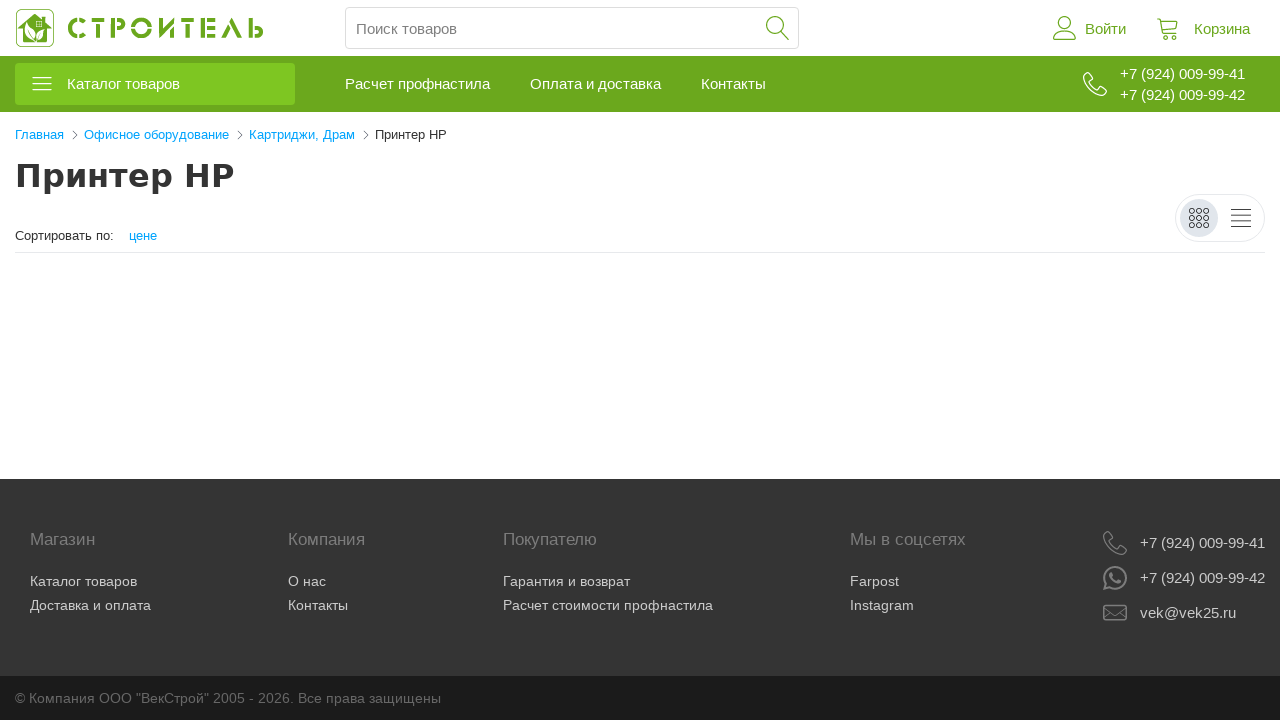

--- FILE ---
content_type: text/html; charset=UTF-8
request_url: https://vek25.ru/1976/products
body_size: 18856
content:
<!doctype html>
<html lang="ru">
<head>
    <meta charset="utf-8">
    <meta name="csrf-token" content="Nokc3Q3Znqi1WNNgGUgQfcDX3R8YHS3pxFzgHbFI">
    <meta http-equiv="X-UA-Compatible" content="IE=edge">
    <meta name="viewport" content="width=device-width, initial-scale=1">
    <link rel="apple-touch-icon" sizes="57x57" href="/apple-icon-57x57.png">
    <link rel="apple-touch-icon" sizes="60x60" href="/apple-icon-60x60.png">
    <link rel="apple-touch-icon" sizes="72x72" href="/apple-icon-72x72.png">
    <link rel="apple-touch-icon" sizes="76x76" href="/apple-icon-76x76.png">
    <link rel="apple-touch-icon" sizes="114x114" href="/apple-icon-114x114.png">
    <link rel="apple-touch-icon" sizes="120x120" href="/apple-icon-120x120.png">
    <link rel="apple-touch-icon" sizes="144x144" href="/apple-icon-144x144.png">
    <link rel="apple-touch-icon" sizes="152x152" href="/apple-icon-152x152.png">
    <link rel="apple-touch-icon" sizes="180x180" href="/apple-icon-180x180.png">
    <link rel="icon" type="image/png" sizes="192x192"  href="/android-icon-192x192.png">
    <link rel="icon" type="image/png" sizes="32x32" href="/favicon-32x32.png">
    <link rel="icon" type="image/png" sizes="96x96" href="/favicon-96x96.png">
    <link rel="icon" type="image/png" sizes="16x16" href="/favicon-16x16.png">
    <link rel="manifest" href="/manifest.json">
    <meta name="msapplication-TileColor" content="#ffffff">
    <meta name="msapplication-TileImage" content="/ms-icon-144x144.png">
    <meta name="theme-color" content="#ffffff">
    <title>Строитель - магазин строительных материалов</title>
    <link rel="stylesheet" href="https://vek25.ru/css/main.css">
        <link rel="stylesheet" href="https://vek25.ru/css/products.css">
    <script src="https://vek25.ru/js/index.js" defer></script>
        <script src="https://vek25.ru/js/products.js"></script>
</head>
<body>
<header class="header">
    
    <div class="header-top">
        <div class="header-menu dropdown header-action js-dropdown" data-title="Меню">
            <div class="dropdown__container">
                <div class="list-items">
                    <a href="https://vek25.ru/catalog" class="list-item">Каталог</a>
                    <a href="https://vek25.ru/calculate" class="list-item">Расчет стоимости
                        профнастила</a>
                    <a href="https://vek25.ru/delivery" class="list-item">Оплата и доставка</a>
                    <a href="obmen" class="list-item">Гарантия и возврат</a>
                    <a href="https://vek25.ru/contacts" class="list-item">Контакты</a>
                    <a href="https://vek25.ru/company" class="list-item">О нас</a>
                </div>
            </div>
        </div>
        <a class="brand" href="/">
            <img src="https://vek25.ru/svg/logo.svg" alt="" class="brand__logo">
            <img src="https://vek25.ru/svg/logo-text.svg" alt="" class="brand__text">
        </a>
        <form action="https://vek25.ru/search" class="header-search js-header-search" method="get">
            <div class="header-search__input-wrap">
                <input type="text" value="" class="header-search__input"
                       placeholder="Поиск товаров" name="q">
                <button class="header-search__btn"></button>
            </div>
            <button class="header-search__close header-action"></button>
        </form>
        <div class="header-actions js-header-actions">
            <a href="" class="header-action header-action_search js-show-search-input">Поиск</a>
                            <a href="https://vek25.ru/login" class="header-action header-action_login">Войти</a>
                                        <a href="https://vek25.ru/cart" class="header-action header-action_cart js-header-cart">Корзина</a>
                    </div>
    </div>
    <nav class="header-nav-bg js-sticky-header">
        <div class="header-nav">
            <div class="header-nav__catalog">
                <a href="" class="catalog-btn js-show-catalog">Каталог товаров</a>
            </div>

            <div class="header-nav__items js-header-source-container">
                <a href="https://vek25.ru/calculate" class="header-nav__item">Расчет профнастила</a>
                <a href="https://vek25.ru/delivery" class="header-nav__item">Оплата и доставка</a>
                <a href="https://vek25.ru/contacts" class="header-nav__item">Контакты</a>
                <div class="header-nav__item header-nav__item_right phones-btn">
                    <a href="tel:+79240099941">
                        +7 (924) 009-99-41
                    </a>
                    <a href="tel:+79240099942">
                        +7 (924) 009-99-42
                    </a>
                </div>
            </div>

            <div class="header-nav__items header-nav__items_has_search js-header-replace-container"
                 style="display: none"></div>
        </div>
        <aside class="catalog-bg js-catalog">
            <div class="catalog-layout">
                <div class="catalog-items">
                                            <a href="https://vek25.ru/catalog/2233"
                           class="catalog-item catalog-item_main js-show-catalog-list"
                           data-list-id="2233">Крепеж</a>
                                            <a href="https://vek25.ru/catalog/2"
                           class="catalog-item catalog-item_main js-show-catalog-list"
                           data-list-id="2">Полиуретановые трубки и комплектующие</a>
                                            <a href="https://vek25.ru/catalog/84"
                           class="catalog-item catalog-item_main js-show-catalog-list"
                           data-list-id="84">Скобяные изделия</a>
                                            <a href="https://vek25.ru/catalog/2219"
                           class="catalog-item catalog-item_main js-show-catalog-list"
                           data-list-id="2219">Сортовой металлопрокат</a>
                                            <a href="https://vek25.ru/catalog/1946"
                           class="catalog-item catalog-item_main js-show-catalog-list"
                           data-list-id="1946">Товары других отечественных производителей</a>
                                            <a href="https://vek25.ru/catalog/1719"
                           class="catalog-item catalog-item_main js-show-catalog-list"
                           data-list-id="1719">Строительные материалы</a>
                                            <a href="https://vek25.ru/catalog/102"
                           class="catalog-item catalog-item_main js-show-catalog-list"
                           data-list-id="102">Сантехника</a>
                                            <a href="https://vek25.ru/catalog/256"
                           class="catalog-item catalog-item_main js-show-catalog-list"
                           data-list-id="256">Инструмент</a>
                                            <a href="https://vek25.ru/catalog/2112"
                           class="catalog-item catalog-item_main js-show-catalog-list"
                           data-list-id="2112">Электрика</a>
                                            <a href="https://vek25.ru/catalog/2005"
                           class="catalog-item catalog-item_main js-show-catalog-list"
                           data-list-id="2005">Хозяйственные товары</a>
                                    </div>
                                    <div class="catalog-list js-catalog-list" id="catalog_list_2233">
                                                                                                                        <div class="catalog-item catalog-item_has_children js-show-catalog-children">
                                        Анкеры
                                        <ul class="js-catalog-children catalog-item__children">
                                                                                             <li>
        <a href="" class="catalog-child">Механические анкеры</a>
        <ul class="catalog-child__group">
                             <li><a href="https://vek25.ru/2310/products" class="catalog-child">Анкер (цанга) латунный LAZ</a></li>
 
                             <li><a href="https://vek25.ru/2311/products" class="catalog-child">Анкера клиновые</a></li>
 
                             <li><a href="https://vek25.ru/2312/products" class="catalog-child">Анкер забивной DRM</a></li>
 
                             <li>
        <a href="" class="catalog-child">Болты анкерные</a>
        <ul class="catalog-child__group">
                             <li><a href="https://vek25.ru/2314/products" class="catalog-child">Болт анкерный HBM</a></li>
 
                             <li><a href="https://vek25.ru/2315/products" class="catalog-child">Болт анкерный с гайкой HNM</a></li>
 
                             <li><a href="https://vek25.ru/2316/products" class="catalog-child">Болт анкерный с гайкой двухраспорный HND</a></li>
 
                             <li><a href="https://vek25.ru/2317/products" class="catalog-child">Болт анкерный с кольцом HA</a></li>
 
                             <li><a href="https://vek25.ru/2318/products" class="catalog-child">Болт анкерный с крюком HG</a></li>
 
                             <li><a href="https://vek25.ru/2319/products" class="catalog-child">Анкер-крюк прямой HL</a></li>
 
                    </ul>
    </li>
 
                    </ul>
    </li>
 
                                                                                    </ul>
                                    </div>
                                                                                                                                <div class="catalog-item catalog-item_has_children js-show-catalog-children">
                                        Гвозди
                                        <ul class="js-catalog-children catalog-item__children">
                                                                                             <li><a href="https://vek25.ru/2249/products" class="catalog-child">Гвозди декоративные</a></li>
 
                                                                                             <li><a href="https://vek25.ru/2246/products" class="catalog-child">Гвозди мебельные</a></li>
 
                                                                                             <li><a href="https://vek25.ru/2247/products" class="catalog-child">Гвозди Ондулин</a></li>
 
                                                                                             <li><a href="https://vek25.ru/2248/products" class="catalog-child">Гвозди строительные</a></li>
 
                                                                                             <li><a href="https://vek25.ru/2250/products" class="catalog-child">Гвозди шиферные</a></li>
 
                                                                                    </ul>
                                    </div>
                                                                                                                                <div class="catalog-item catalog-item_has_children js-show-catalog-children">
                                        Дюбели
                                        <ul class="js-catalog-children catalog-item__children">
                                                                                             <li><a href="https://vek25.ru/2321/products" class="catalog-child">Дюбель DRIVA</a></li>
 
                                                                                             <li><a href="https://vek25.ru/2322/products" class="catalog-child">Дюбель - бабочка TNF</a></li>
 
                                                                                             <li><a href="https://vek25.ru/2327/products" class="catalog-child">Дюбель-гвоздь SM-G, SM-L</a></li>
 
                                                                                             <li><a href="https://vek25.ru/2328/products" class="catalog-child">Дюбель-гвоздь монтажный ДГМ</a></li>
 
                                                                                             <li><a href="https://vek25.ru/2323/products" class="catalog-child">Дюбель для бетона RD</a></li>
 
                                                                                             <li><a href="https://vek25.ru/2324/products" class="catalog-child">Дюбель рамный MF</a></li>
 
                                                                                             <li><a href="https://vek25.ru/2325/products" class="catalog-child">Дюбель распорный Tchappai</a></li>
 
                                                                                             <li><a href="https://vek25.ru/2326/products" class="catalog-child">Дюбель распорный ZUM</a></li>
 
                                                                                    </ul>
                                    </div>
                                                                                                                                <div class="catalog-item catalog-item_has_children js-show-catalog-children">
                                        Заклепки
                                        <ul class="js-catalog-children catalog-item__children">
                                                                                             <li><a href="https://vek25.ru/2362/products" class="catalog-child">Заклепка комбинированная ZK Al/St</a></li>
 
                                                                                             <li><a href="https://vek25.ru/2361/products" class="catalog-child">Заклепка комбинированная ZK RAL</a></li>
 
                                                                                             <li><a href="https://vek25.ru/2363/products" class="catalog-child">Заклепка комбинированная ZK ST</a></li>
 
                                                                                    </ul>
                                    </div>
                                                                                                                                <a href="https://vek25.ru/2235/products"
                                       class="catalog-item">Краб-системы</a>
                                                                                                                                <a href="https://vek25.ru/2239/products"
                                       class="catalog-item">Крепления для теплоизоляции</a>
                                                                                                                                <div class="catalog-item catalog-item_has_children js-show-catalog-children">
                                        Мебельный крепеж
                                        <ul class="js-catalog-children catalog-item__children">
                                                                                             <li><a href="https://vek25.ru/2255/products" class="catalog-child">Болт мебельный оцинкованный</a></li>
 
                                                                                             <li><a href="https://vek25.ru/2254/products" class="catalog-child">Болт с полукруглой головкой и квадратным подголовником</a></li>
 
                                                                                             <li><a href="https://vek25.ru/2256/products" class="catalog-child">Заглушка № 2</a></li>
 
                                                                                             <li><a href="https://vek25.ru/2253/products" class="catalog-child">Колпачки для саморезов</a></li>
 
                                                                                             <li><a href="https://vek25.ru/2252/products" class="catalog-child">Микрошпилька оцинкованная</a></li>
 
                                                                                    </ul>
                                    </div>
                                                                                                                                <div class="catalog-item catalog-item_has_children js-show-catalog-children">
                                        Метрический крепеж
                                        <ul class="js-catalog-children catalog-item__children">
                                                                                             <li>
        <a href="" class="catalog-child">Болты</a>
        <ul class="catalog-child__group">
                             <li><a href="https://vek25.ru/2331/products" class="catalog-child">Болт с внут. шестигранником DIN 912</a></li>
 
                             <li><a href="https://vek25.ru/2332/products" class="catalog-child">Болт шестигранный DIN 933</a></li>
 
                             <li><a href="https://vek25.ru/2333/products" class="catalog-child">Болт шестигранный  DIN 931</a></li>
 
                    </ul>
    </li>
 
                                                                                             <li>
        <a href="" class="catalog-child">Гайки</a>
        <ul class="catalog-child__group">
                             <li><a href="https://vek25.ru/2335/products" class="catalog-child">Гайка барашковая DIN 315</a></li>
 
                             <li><a href="https://vek25.ru/2336/products" class="catalog-child">Гайка квадратная DIN 562</a></li>
 
                             <li><a href="https://vek25.ru/2337/products" class="catalog-child">Гайка колпачковая DIN 1587</a></li>
 
                             <li><a href="https://vek25.ru/2338/products" class="catalog-child">Гайка оцинк. DIN 934</a></li>
 
                             <li><a href="https://vek25.ru/2339/products" class="catalog-child">Гайка с фланцем DIN 6923</a></li>
 
                             <li><a href="https://vek25.ru/2340/products" class="catalog-child">Гайка со стопорным кольцом DIN 985</a></li>
 
                             <li><a href="https://vek25.ru/2341/products" class="catalog-child">Гайка удлиненная DIN 6334</a></li>
 
                             <li><a href="https://vek25.ru/2342/products" class="catalog-child">Гайка шестигранная корончатая DIN 935</a></li>
 
                    </ul>
    </li>
 
                                                                                             <li>
        <a href="" class="catalog-child">Шайбы</a>
        <ul class="catalog-child__group">
                             <li><a href="https://vek25.ru/2344/products" class="catalog-child">Шайба плоская DIN 125 M</a></li>
 
                             <li><a href="https://vek25.ru/2345/products" class="catalog-child">Шайба пружинная DIN 127</a></li>
 
                             <li><a href="https://vek25.ru/2346/products" class="catalog-child">Шайба увелич. плоская DIN 9021</a></li>
 
                             <li><a href="https://vek25.ru/2347/products" class="catalog-child">Шайба косая оцинкованная DIN 434</a></li>
 
                             <li><a href="https://vek25.ru/2348/products" class="catalog-child">Шайба с внут. зубьями DIN 6798J</a></li>
 
                             <li><a href="https://vek25.ru/2349/products" class="catalog-child">Шайба с внешн. зубьями 6798A</a></li>
 
                    </ul>
    </li>
 
                                                                                             <li>
        <a href="" class="catalog-child">Шпильки</a>
        <ul class="catalog-child__group">
                             <li><a href="https://vek25.ru/2351/products" class="catalog-child">Шпилька резьбовая TR</a></li>
 
                    </ul>
    </li>
 
                                                                                    </ul>
                                    </div>
                                                                                                                                <div class="catalog-item catalog-item_has_children js-show-catalog-children">
                                        Перфорация, петли, уголки
                                        <ul class="js-catalog-children catalog-item__children">
                                                                                             <li><a href="https://vek25.ru/2243/products" class="catalog-child">Анкер регулируемый по высоте</a></li>
 
                                                                                             <li><a href="https://vek25.ru/2242/products" class="catalog-child">Крепежная перфорация, пластины</a></li>
 
                                                                                             <li><a href="https://vek25.ru/2244/products" class="catalog-child">Кронштейны, уголки</a></li>
 
                                                                                             <li><a href="https://vek25.ru/2241/products" class="catalog-child">Перфолента</a></li>
 
                                                                                    </ul>
                                    </div>
                                                                                                                                <a href="https://vek25.ru/2238/products"
                                       class="catalog-item">Саморезы для сэндвич-панелей</a>
                                                                                                                                <div class="catalog-item catalog-item_has_children js-show-catalog-children">
                                        Саморезы/шурупы
                                        <ul class="js-catalog-children catalog-item__children">
                                                                                             <li><a href="https://vek25.ru/2266/products" class="catalog-child">Саморезы для ГВЛ</a></li>
 
                                                                                             <li><a href="https://vek25.ru/2267/products" class="catalog-child">Саморезы для окон WS</a></li>
 
                                                                                             <li><a href="https://vek25.ru/2265/products" class="catalog-child">Саморезы по дереву</a></li>
 
                                                                                             <li>
        <a href="" class="catalog-child">Саморезы по металлу</a>
        <ul class="catalog-child__group">
                             <li><a href="https://vek25.ru/2269/products" class="catalog-child">Саморезы по металлу  СГМ</a></li>
 
                             <li><a href="https://vek25.ru/2270/products" class="catalog-child">Саморез по металлу CMК</a></li>
 
                             <li><a href="https://vek25.ru/2271/products" class="catalog-child">Саморез DIN 7982</a></li>
 
                             <li>
        <a href="" class="catalog-child">Саморез с пресс шайбой  CMM</a>
        <ul class="catalog-child__group">
                             <li><a href="https://vek25.ru/2273/products" class="catalog-child">Саморезы с пресс шайбой острые</a></li>
 
                             <li><a href="https://vek25.ru/2274/products" class="catalog-child">Саморезы с пресс шайбой сверло</a></li>
 
                    </ul>
    </li>
 
                    </ul>
    </li>
 
                                                                                             <li><a href="https://vek25.ru/2264/products" class="catalog-child">Шуруп для перфорированного крепежа, полусф/г</a></li>
 
                                                                                             <li><a href="https://vek25.ru/2258/products" class="catalog-child">Шуруп-кольцо HR</a></li>
 
                                                                                             <li><a href="https://vek25.ru/2259/products" class="catalog-child">Шуруп-костыль HP</a></li>
 
                                                                                             <li><a href="https://vek25.ru/2260/products" class="catalog-child">Шуруп-крюк HS</a></li>
 
                                                                                             <li><a href="https://vek25.ru/2263/products" class="catalog-child">Шуруп по бетону FRS-S</a></li>
 
                                                                                             <li><a href="https://vek25.ru/2262/products" class="catalog-child">Шуруп сантехнический (глухарь)</a></li>
 
                                                                                             <li><a href="https://vek25.ru/2261/products" class="catalog-child">Шуруп универсальный DIN 7976</a></li>
 
                                                                                    </ul>
                                    </div>
                                                                                                                                <a href="https://vek25.ru/2237/products"
                                       class="catalog-item">Скоба для стяжки фланцев воздуховодов</a>
                                                                                                                                <a href="https://vek25.ru/2234/products"
                                       class="catalog-item">Скобы строительные</a>
                                                                                                                                <div class="catalog-item catalog-item_has_children js-show-catalog-children">
                                        Такелаж
                                        <ul class="js-catalog-children catalog-item__children">
                                                                                             <li><a href="https://vek25.ru/2281/products" class="catalog-child">Балочный зажим (струбцина)</a></li>
 
                                                                                             <li>
        <a href="" class="catalog-child">Блоки</a>
        <ul class="catalog-child__group">
                             <li><a href="https://vek25.ru/2292/products" class="catalog-child">Блок (шкив-металл)</a></li>
 
                             <li><a href="https://vek25.ru/2293/products" class="catalog-child">Блок (шкив-пластик)</a></li>
 
                    </ul>
    </li>
 
                                                                                             <li><a href="https://vek25.ru/2276/products" class="catalog-child">Вертлюги</a></li>
 
                                                                                             <li>
        <a href="" class="catalog-child">Зажимы для канатов</a>
        <ul class="catalog-child__group">
                             <li><a href="https://vek25.ru/2284/products" class="catalog-child">Зажим для тросов SWR</a></li>
 
                             <li><a href="https://vek25.ru/2285/products" class="catalog-child">Зажим для стальных канатов DIN 741</a></li>
 
                             <li><a href="https://vek25.ru/2286/products" class="catalog-child">Зажим канатный алюминиевый (втулка)</a></li>
 
                    </ul>
    </li>
 
                                                                                             <li>
        <a href="" class="catalog-child">Карабины</a>
        <ul class="catalog-child__group">
                             <li><a href="https://vek25.ru/2288/products" class="catalog-child">Карабин DIN 5299C</a></li>
 
                             <li><a href="https://vek25.ru/2289/products" class="catalog-child">Карабин винтовой KB</a></li>
 
                             <li><a href="https://vek25.ru/2290/products" class="catalog-child">Карабин с фиксатором DIN 5299D</a></li>
 
                    </ul>
    </li>
 
                                                                                             <li><a href="https://vek25.ru/2277/products" class="catalog-child">Коуш для стальных канатов DIN 6899</a></li>
 
                                                                                             <li><a href="https://vek25.ru/2278/products" class="catalog-child">Рым-болт DIN 580</a></li>
 
                                                                                             <li><a href="https://vek25.ru/2279/products" class="catalog-child">Рым-гайка DIN 582</a></li>
 
                                                                                             <li>
        <a href="" class="catalog-child">Скобы такелажные</a>
        <ul class="catalog-child__group">
                             <li><a href="https://vek25.ru/2300/products" class="catalog-child">Скоба прямая с резьбой 210</a></li>
 
                             <li><a href="https://vek25.ru/2301/products" class="catalog-child">Скоба омега 209, 2130</a></li>
 
                             <li><a href="https://vek25.ru/2302/products" class="catalog-child">Скоба U-образная DIN 3570</a></li>
 
                             <li><a href="https://vek25.ru/2303/products" class="catalog-child">Скоба однолапковая</a></li>
 
                             <li><a href="https://vek25.ru/2304/products" class="catalog-child">Скоба двухлапковая</a></li>
 
                    </ul>
    </li>
 
                                                                                             <li>
        <a href="" class="catalog-child">Талрепы</a>
        <ul class="catalog-child__group">
                             <li><a href="https://vek25.ru/2295/products" class="catalog-child">Талреп кольцо-кольцо DIN 1480</a></li>
 
                             <li><a href="https://vek25.ru/2296/products" class="catalog-child">Талреп крюк-кольцо DIN 1480</a></li>
 
                             <li><a href="https://vek25.ru/2297/products" class="catalog-child">Талреп крюк-крюк DIN 1480</a></li>
 
                             <li><a href="https://vek25.ru/2298/products" class="catalog-child">Талреп такелажный DIN 1478 вилка-вилка</a></li>
 
                    </ul>
    </li>
 
                                                                                             <li>
        <a href="" class="catalog-child">Тросы, фалы, веревки,канат,нить</a>
        <ul class="catalog-child__group">
                             <li><a href="https://vek25.ru/2306/products" class="catalog-child">Трос для растяжки DIN 3055</a></li>
 
                             <li><a href="https://vek25.ru/2307/products" class="catalog-child">Трос,канат,веревка,нить,фал</a></li>
 
                    </ul>
    </li>
 
                                                                                             <li><a href="https://vek25.ru/2280/products" class="catalog-child">Цепь длиннозвенная LLC</a></li>
 
                                                                                             <li><a href="https://vek25.ru/2282/products" class="catalog-child">Цепь короткозвенная SLC</a></li>
 
                                                                                    </ul>
                                    </div>
                                                                                                                                <div class="catalog-item catalog-item_has_children js-show-catalog-children">
                                        Хомуты, стяжки
                                        <ul class="js-catalog-children catalog-item__children">
                                                                                             <li><a href="https://vek25.ru/2355/products" class="catalog-child">Хомут бабочка</a></li>
 
                                                                                             <li><a href="https://vek25.ru/2359/products" class="catalog-child">Хомут проволочный</a></li>
 
                                                                                             <li><a href="https://vek25.ru/2358/products" class="catalog-child">Хомут сантехнический</a></li>
 
                                                                                             <li><a href="https://vek25.ru/2357/products" class="catalog-child">Хомут силовой</a></li>
 
                                                                                             <li><a href="https://vek25.ru/2353/products" class="catalog-child">Хомут-стяжка</a></li>
 
                                                                                             <li><a href="https://vek25.ru/2356/products" class="catalog-child">Хомут червячный</a></li>
 
                                                                                             <li><a href="https://vek25.ru/2354/products" class="catalog-child">Хомуты пластиковые, стяжки</a></li>
 
                                                                                    </ul>
                                    </div>
                                                                                                        </div>
                                    <div class="catalog-list js-catalog-list" id="catalog_list_2">
                                            </div>
                                    <div class="catalog-list js-catalog-list" id="catalog_list_84">
                                                                                                                        <div class="catalog-item catalog-item_has_children js-show-catalog-children">
                                        Дверная фурнитура
                                        <ul class="js-catalog-children catalog-item__children">
                                                                                             <li><a href="https://vek25.ru/86/products" class="catalog-child">Доводчики</a></li>
 
                                                                                             <li><a href="https://vek25.ru/91/products" class="catalog-child">Замки велосипедные</a></li>
 
                                                                                             <li><a href="https://vek25.ru/89/products" class="catalog-child">Замки врезные</a></li>
 
                                                                                             <li><a href="https://vek25.ru/90/products" class="catalog-child">Замки накладные</a></li>
 
                                                                                             <li><a href="https://vek25.ru/87/products" class="catalog-child">Замок навесной, накидной</a></li>
 
                                                                                             <li><a href="https://vek25.ru/94/products" class="catalog-child">Засовы</a></li>
 
                                                                                             <li><a href="https://vek25.ru/95/products" class="catalog-child">Защелка, корпуса замковые</a></li>
 
                                                                                             <li><a href="https://vek25.ru/93/products" class="catalog-child">Ограничитель дверной</a></li>
 
                                                                                             <li>
        <a href="" class="catalog-child">Петли, шпингалеты,задвижки,шарниры</a>
        <ul class="catalog-child__group">
                             <li><a href="https://vek25.ru/98/products" class="catalog-child">Задвижки, шпингалеты, крючки</a></li>
 
                             <li><a href="https://vek25.ru/99/products" class="catalog-child">Петли</a></li>
 
                             <li><a href="https://vek25.ru/100/products" class="catalog-child">Шплинты</a></li>
 
                             <li><a href="https://vek25.ru/101/products" class="catalog-child">Накладка,Проушина,Пружина</a></li>
 
                    </ul>
    </li>
 
                                                                                             <li><a href="https://vek25.ru/92/products" class="catalog-child">Ручки</a></li>
 
                                                                                             <li><a href="https://vek25.ru/88/products" class="catalog-child">Цилиндровые механизмы</a></li>
 
                                                                                             <li><a href="https://vek25.ru/96/products" class="catalog-child">Шариковый фиксатор</a></li>
 
                                                                                    </ul>
                                    </div>
                                                                                                        </div>
                                    <div class="catalog-list js-catalog-list" id="catalog_list_2219">
                                                                                                                        <a href="https://vek25.ru/2230/products"
                                       class="catalog-item">Арматура</a>
                                                                                                                                <a href="https://vek25.ru/2221/products"
                                       class="catalog-item">Заглушки для труб</a>
                                                                                                                                <a href="https://vek25.ru/2228/products"
                                       class="catalog-item">Квадрат стальной</a>
                                                                                                                                <a href="https://vek25.ru/2225/products"
                                       class="catalog-item">Лист Г/К</a>
                                                                                                                                <a href="https://vek25.ru/2229/products"
                                       class="catalog-item">немерные</a>
                                                                                                                                <a href="https://vek25.ru/2227/products"
                                       class="catalog-item">Полоса ГК</a>
                                                                                                                                <a href="https://vek25.ru/2226/products"
                                       class="catalog-item">Трубы ВГП,ЭС</a>
                                                                                                                                <a href="https://vek25.ru/2223/products"
                                       class="catalog-item">Трубы профильные</a>
                                                                                                                                <a href="https://vek25.ru/2224/products"
                                       class="catalog-item">Уголок стальной</a>
                                                                                                                                <a href="https://vek25.ru/2222/products"
                                       class="catalog-item">Фиксаторы арматуры</a>
                                                                                                                                <a href="https://vek25.ru/2220/products"
                                       class="catalog-item">Швеллер</a>
                                                                                                        </div>
                                    <div class="catalog-list js-catalog-list" id="catalog_list_1946">
                                                                                                                        <div class="catalog-item catalog-item_has_children js-show-catalog-children">
                                        03 Светотехника и источники света
                                        <ul class="js-catalog-children catalog-item__children">
                                                                                             <li><a href="https://vek25.ru/1952/products" class="catalog-child">03.33.01 ПРА для ДРЛ и ДНаТ ЭЛТИ</a></li>
 
                                                                                             <li><a href="https://vek25.ru/1954/products" class="catalog-child">03.33.02 ПРА для ЛБ, ДРЛ, ДНаТ, ДРИ &quot;Electrostart&quot;</a></li>
 
                                                                                             <li><a href="https://vek25.ru/1953/products" class="catalog-child">03.43.01 Лампа накаливания</a></li>
 
                                                                                    </ul>
                                    </div>
                                                                                                                                <div class="catalog-item catalog-item_has_children js-show-catalog-children">
                                        07 Оборудование для промышленной установки
                                        <ul class="js-catalog-children catalog-item__children">
                                                                                             <li><a href="https://vek25.ru/1958/products" class="catalog-child">07.19. Понижающие трансформаторы ОСО-0,25, ОСО-0,4 ЭЛТИ</a></li>
 
                                                                                    </ul>
                                    </div>
                                                                                                                                <div class="catalog-item catalog-item_has_children js-show-catalog-children">
                                        08 Аксессуары для Шкафов и Щитов
                                        <ul class="js-catalog-children catalog-item__children">
                                                                                             <li><a href="https://vek25.ru/1949/products" class="catalog-child">08.11 Шина электротехническая медная М1</a></li>
 
                                                                                             <li><a href="https://vek25.ru/1950/products" class="catalog-child">08.12 Шина электротехническая алюминиевая АД</a></li>
 
                                                                                             <li><a href="https://vek25.ru/1948/products" class="catalog-child">08.28 Шины медные гибкие ШМГ</a></li>
 
                                                                                    </ul>
                                    </div>
                                                                                                                                <div class="catalog-item catalog-item_has_children js-show-catalog-children">
                                        11 Приборы контроля, учета и измерения
                                        <ul class="js-catalog-children catalog-item__children">
                                                                                             <li><a href="https://vek25.ru/1956/products" class="catalog-child">11.04. Трансформаторы тока Т-0,66  ЭЛТИ</a></li>
 
                                                                                    </ul>
                                    </div>
                                                                                                                                <div class="catalog-item catalog-item_has_children js-show-catalog-children">
                                        23 Средства индивидуальной защиты
                                        <ul class="js-catalog-children catalog-item__children">
                                                                                             <li>
        <a href="" class="catalog-child">23.01 Диэлектрические средства</a>
        <ul class="catalog-child__group">
                             <li><a href="https://vek25.ru/1961/products" class="catalog-child">Коврики</a></li>
 
                             <li><a href="https://vek25.ru/1962/products" class="catalog-child">Перчатки</a></li>
 
                    </ul>
    </li>
 
                                                                                    </ul>
                                    </div>
                                                                                                        </div>
                                    <div class="catalog-list js-catalog-list" id="catalog_list_1719">
                                                                                                                        <div class="catalog-item catalog-item_has_children js-show-catalog-children">
                                        Битумная гидроизоляция
                                        <ul class="js-catalog-children catalog-item__children">
                                                                                             <li><a href="https://vek25.ru/1913/products" class="catalog-child">Битум</a></li>
 
                                                                                             <li><a href="https://vek25.ru/1912/products" class="catalog-child">Гидроизол</a></li>
 
                                                                                             <li><a href="https://vek25.ru/1911/products" class="catalog-child">Мастики</a></li>
 
                                                                                             <li><a href="https://vek25.ru/1914/products" class="catalog-child">Праймер битумный</a></li>
 
                                                                                    </ul>
                                    </div>
                                                                                                                                <a href="https://vek25.ru/1720/products"
                                       class="catalog-item">Вентиляция</a>
                                                                                                                                <div class="catalog-item catalog-item_has_children js-show-catalog-children">
                                        Виниловый сайдинг и фасадные панели
                                        <ul class="js-catalog-children catalog-item__children">
                                                                                             <li><a href="https://vek25.ru/1788/products" class="catalog-child">Виниловый сайдинг &quot;Тимбер-Блок&quot;</a></li>
 
                                                                                             <li>
        <a href="" class="catalog-child">Сайдинг Docke</a>
        <ul class="catalog-child__group">
                             <li><a href="https://vek25.ru/1829/products" class="catalog-child">Docke Комплектующие универсальные</a></li>
 
                             <li><a href="https://vek25.ru/1830/products" class="catalog-child">Docke Lux</a></li>
 
                             <li><a href="https://vek25.ru/1831/products" class="catalog-child">Docke Premium (D4.5D)</a></li>
 
                             <li><a href="https://vek25.ru/1832/products" class="catalog-child">Docke Premium (BH)</a></li>
 
                             <li><a href="https://vek25.ru/1833/products" class="catalog-child">Docke Premium (S7)</a></li>
 
                             <li><a href="https://vek25.ru/1834/products" class="catalog-child">Docke Standard D4D</a></li>
 
                             <li><a href="https://vek25.ru/1835/products" class="catalog-child">Docke Standard D5C</a></li>
 
                             <li><a href="https://vek25.ru/1836/products" class="catalog-child">Docke Standard Комплектущие</a></li>
 
                             <li>
        <a href="" class="catalog-child">Docke Premium Комплектущие</a>
        <ul class="catalog-child__group">
                             <li><a href="https://vek25.ru/1838/products" class="catalog-child">Docke Premium Пломбир</a></li>
 
                             <li><a href="https://vek25.ru/1839/products" class="catalog-child">Docke Premium Цветные</a></li>
 
                    </ul>
    </li>
 
                    </ul>
    </li>
 
                                                                                             <li>
        <a href="" class="catalog-child">Сайдинг Альта-Профиль</a>
        <ul class="catalog-child__group">
                             <li><a href="https://vek25.ru/1841/products" class="catalog-child">Отделочные планки Альта-Профиль Карелия</a></li>
 
                             <li><a href="https://vek25.ru/1842/products" class="catalog-child">Отделочные планки Альта-Профиль Карелия BH</a></li>
 
                             <li><a href="https://vek25.ru/1843/products" class="catalog-child">Сайдинг Альта-Профиль Карелия</a></li>
 
                    </ul>
    </li>
 
                                                                                             <li><a href="https://vek25.ru/1787/products" class="catalog-child">Фасадные панели Dockе</a></li>
 
                                                                                             <li>
        <a href="" class="catalog-child">Фасадные панели Альта-Профиль</a>
        <ul class="catalog-child__group">
                             <li><a href="https://vek25.ru/1790/products" class="catalog-child">Откосы, наличники, русты</a></li>
 
                             <li>
        <a href="" class="catalog-child">Отделочные планки</a>
        <ul class="catalog-child__group">
                             <li><a href="https://vek25.ru/1792/products" class="catalog-child">Отделочные планки коллекции Бутовый камень</a></li>
 
                             <li><a href="https://vek25.ru/1793/products" class="catalog-child">Отделочные планки коллекции Бутовый камень (Новый)</a></li>
 
                             <li><a href="https://vek25.ru/1794/products" class="catalog-child">Отделочные планки коллекции Гранит</a></li>
 
                             <li><a href="https://vek25.ru/1795/products" class="catalog-child">Отделочные планки коллекции Камень</a></li>
 
                             <li><a href="https://vek25.ru/1796/products" class="catalog-child">Отделочные планки коллекции Камень Пражский</a></li>
 
                             <li><a href="https://vek25.ru/1797/products" class="catalog-child">Отделочные планки коллекции Камень скалистый</a></li>
 
                             <li><a href="https://vek25.ru/1798/products" class="catalog-child">Отделочные планки коллекции Камень скалистый (Новый)</a></li>
 
                             <li><a href="https://vek25.ru/1799/products" class="catalog-child">Отделочные планки коллекции Камень Шотландский</a></li>
 
                             <li><a href="https://vek25.ru/1800/products" class="catalog-child">Отделочные планки коллекции Кирпич</a></li>
 
                             <li><a href="https://vek25.ru/1801/products" class="catalog-child">Отделочные планки коллекции Кирпич антик</a></li>
 
                             <li><a href="https://vek25.ru/1802/products" class="catalog-child">Отделочные планки коллекции Клинкерный кирпич</a></li>
 
                             <li><a href="https://vek25.ru/1803/products" class="catalog-child">Отделочные планки коллекции Природный камень</a></li>
 
                             <li><a href="https://vek25.ru/1804/products" class="catalog-child">Отделочные планки коллекции Туф</a></li>
 
                             <li><a href="https://vek25.ru/1805/products" class="catalog-child">Отделочные планки коллекции Фагот</a></li>
 
                             <li><a href="https://vek25.ru/1806/products" class="catalog-child">Отделочные планки коллекции Фасадная плитка</a></li>
 
                             <li><a href="https://vek25.ru/1807/products" class="catalog-child">Система отделки углов &quot;Альта-Декор&quot;</a></li>
 
                    </ul>
    </li>
 
                             <li>
        <a href="" class="catalog-child">Фасадные панели</a>
        <ul class="catalog-child__group">
                             <li><a href="https://vek25.ru/1809/products" class="catalog-child">Фасадные панели коллекции Бутовый камень</a></li>
 
                             <li><a href="https://vek25.ru/1810/products" class="catalog-child">Фасадные панели коллекции Гранит</a></li>
 
                             <li><a href="https://vek25.ru/1811/products" class="catalog-child">Фасадные панели коллекции Камень</a></li>
 
                             <li><a href="https://vek25.ru/1812/products" class="catalog-child">Фасадные панели коллекции Камень Венецианский</a></li>
 
                             <li><a href="https://vek25.ru/1813/products" class="catalog-child">Фасадные панели коллекции Камень Неаполитанский</a></li>
 
                             <li><a href="https://vek25.ru/1814/products" class="catalog-child">Фасадные панели коллекции Камень Пражский</a></li>
 
                             <li><a href="https://vek25.ru/1815/products" class="catalog-child">Фасадные панели коллекции Камень скалистый</a></li>
 
                             <li><a href="https://vek25.ru/1816/products" class="catalog-child">Фасадные панели коллекции Камень Флорентийский</a></li>
 
                             <li><a href="https://vek25.ru/1817/products" class="catalog-child">Фасадные панели коллекции Камень Шотландский</a></li>
 
                             <li><a href="https://vek25.ru/1818/products" class="catalog-child">Фасадные панели коллекции Каньон</a></li>
 
                             <li><a href="https://vek25.ru/1819/products" class="catalog-child">Фасадные панели коллекции Кирпич</a></li>
 
                             <li><a href="https://vek25.ru/1820/products" class="catalog-child">Фасадные панели коллекции Кирпич Рижский</a></li>
 
                             <li><a href="https://vek25.ru/1821/products" class="catalog-child">Фасадные панели коллекции Кирпич антик</a></li>
 
                             <li><a href="https://vek25.ru/1822/products" class="catalog-child">Фасадные панели коллекции Клинкерный кирпич</a></li>
 
                             <li><a href="https://vek25.ru/1823/products" class="catalog-child">Фасадные панели коллекции Неаполь</a></li>
 
                             <li><a href="https://vek25.ru/1824/products" class="catalog-child">Фасадные панели коллекции Природный камень</a></li>
 
                             <li><a href="https://vek25.ru/1825/products" class="catalog-child">Фасадные панели коллекции Туф</a></li>
 
                             <li><a href="https://vek25.ru/1826/products" class="catalog-child">Фасадные панели коллекции Фагот</a></li>
 
                             <li><a href="https://vek25.ru/1827/products" class="catalog-child">Фасадные панели коллекции Фасадная плитка</a></li>
 
                    </ul>
    </li>
 
                    </ul>
    </li>
 
                                                                                    </ul>
                                    </div>
                                                                                                                                <div class="catalog-item catalog-item_has_children js-show-catalog-children">
                                        Водосточная система Docke
                                        <ul class="js-catalog-children catalog-item__children">
                                                                                             <li>
        <a href="" class="catalog-child">Водосточная система Docke LUX</a>
        <ul class="catalog-child__group">
                             <li><a href="https://vek25.ru/1737/products" class="catalog-child">Воронка водосточная Docke LUX</a></li>
 
                             <li><a href="https://vek25.ru/1738/products" class="catalog-child">Желоб водосточный Docke LUX</a></li>
 
                             <li><a href="https://vek25.ru/1739/products" class="catalog-child">Заглушка Docke LUX</a></li>
 
                             <li><a href="https://vek25.ru/1740/products" class="catalog-child">Колено водосточное Docke LUX</a></li>
 
                             <li><a href="https://vek25.ru/1741/products" class="catalog-child">Кронштейн желоба Docke LUX</a></li>
 
                             <li><a href="https://vek25.ru/1742/products" class="catalog-child">Муфта соединительная Docke LUX</a></li>
 
                             <li><a href="https://vek25.ru/1743/products" class="catalog-child">Наконечник Docke LUX</a></li>
 
                             <li><a href="https://vek25.ru/1744/products" class="catalog-child">Соединитель желоба Docke LUX</a></li>
 
                             <li><a href="https://vek25.ru/1745/products" class="catalog-child">Труба водосточная Docke LUX</a></li>
 
                             <li><a href="https://vek25.ru/1746/products" class="catalog-child">Угловой элемент Docke LUX</a></li>
 
                             <li><a href="https://vek25.ru/1747/products" class="catalog-child">Хомут универсальный Docke LUX</a></li>
 
                    </ul>
    </li>
 
                                                                                             <li>
        <a href="" class="catalog-child">Водосточная система Docke PREMIUM</a>
        <ul class="catalog-child__group">
                             <li><a href="https://vek25.ru/1749/products" class="catalog-child">Воронка водосточная Docke PREMIUM</a></li>
 
                             <li><a href="https://vek25.ru/1750/products" class="catalog-child">Желоб водосточный Docke PREMIUM</a></li>
 
                             <li><a href="https://vek25.ru/1751/products" class="catalog-child">Хомут универсальный Docke PREMIUM</a></li>
 
                             <li><a href="https://vek25.ru/1752/products" class="catalog-child">Угловой элемент Docke PREMIUM</a></li>
 
                             <li><a href="https://vek25.ru/1753/products" class="catalog-child">Труба водосточная Docke PREMIUM</a></li>
 
                             <li><a href="https://vek25.ru/1754/products" class="catalog-child">Соединитель желоба Docke PREMIUM</a></li>
 
                             <li><a href="https://vek25.ru/1755/products" class="catalog-child">Наконечник Docke PREMIUM</a></li>
 
                             <li><a href="https://vek25.ru/1756/products" class="catalog-child">Муфта соединительная Docke PREMIUM</a></li>
 
                             <li><a href="https://vek25.ru/1757/products" class="catalog-child">Кронштейн желоба Docke PREMIUM</a></li>
 
                             <li><a href="https://vek25.ru/1758/products" class="catalog-child">Колено водосточное Docke PREMIUM</a></li>
 
                             <li><a href="https://vek25.ru/1759/products" class="catalog-child">Заглушка желоба Docke PREMIUM</a></li>
 
                             <li><a href="https://vek25.ru/1760/products" class="catalog-child">Сетка Docke PREMIUM</a></li>
 
                    </ul>
    </li>
 
                                                                                    </ul>
                                    </div>
                                                                                                                                <div class="catalog-item catalog-item_has_children js-show-catalog-children">
                                        Газоблоки, кирпичи, ЖБИ
                                        <ul class="js-catalog-children catalog-item__children">
                                                                                             <li><a href="https://vek25.ru/1849/products" class="catalog-child">Блоки газобетонные</a></li>
 
                                                                                             <li><a href="https://vek25.ru/1848/products" class="catalog-child">Кирпич</a></li>
 
                                                                                    </ul>
                                    </div>
                                                                                                                                <div class="catalog-item catalog-item_has_children js-show-catalog-children">
                                        Грунтовки, антисептики, гидроизоляция
                                        <ul class="js-catalog-children catalog-item__children">
                                                                                             <li><a href="https://vek25.ru/1908/products" class="catalog-child">Жидкая гидроизоляция</a></li>
 
                                                                                             <li><a href="https://vek25.ru/1909/products" class="catalog-child">Огнебиозащита</a></li>
 
                                                                                             <li><a href="https://vek25.ru/1906/products" class="catalog-child">Праймер, грунтовка</a></li>
 
                                                                                             <li><a href="https://vek25.ru/1907/products" class="catalog-child">Средства от плесени и грибка</a></li>
 
                                                                                    </ul>
                                    </div>
                                                                                                                                <a href="https://vek25.ru/1724/products"
                                       class="catalog-item">Добавки в бетон</a>
                                                                                                                                <div class="catalog-item catalog-item_has_children js-show-catalog-children">
                                        ДПК PolivanG
                                        <ul class="js-catalog-children catalog-item__children">
                                                                                             <li>
        <a href="" class="catalog-child">Коллекция Denpasar</a>
        <ul class="catalog-child__group">
                             <li><a href="https://vek25.ru/1785/products" class="catalog-child">Комплектующие ДПК PG</a></li>
 
                    </ul>
    </li>
 
                                                                                             <li><a href="https://vek25.ru/1783/products" class="catalog-child">Коллекция Nusadua</a></li>
 
                                                                                             <li><a href="https://vek25.ru/1782/products" class="catalog-child">Коллекция Singaraja</a></li>
 
                                                                                    </ul>
                                    </div>
                                                                                                                                <div class="catalog-item catalog-item_has_children js-show-catalog-children">
                                        Емкости пластиковые и комплектующие
                                        <ul class="js-catalog-children catalog-item__children">
                                                                                             <li><a href="https://vek25.ru/1943/products" class="catalog-child">Емкости пластиковые</a></li>
 
                                                                                             <li><a href="https://vek25.ru/1945/products" class="catalog-child">Комплектующие к емкостям</a></li>
 
                                                                                             <li><a href="https://vek25.ru/1944/products" class="catalog-child">Септики и СБО</a></li>
 
                                                                                    </ul>
                                    </div>
                                                                                                                                <a href="https://vek25.ru/1721/products"
                                       class="catalog-item">Изделия из дерева</a>
                                                                                                                                <a href="https://vek25.ru/1723/products"
                                       class="catalog-item">Кованые элементы</a>
                                                                                                                                <div class="catalog-item catalog-item_has_children js-show-catalog-children">
                                        Колпак на столб
                                        <ul class="js-catalog-children catalog-item__children">
                                                                                             <li><a href="https://vek25.ru/1867/products" class="catalog-child">Колпак Бетонный</a></li>
 
                                                                                             <li><a href="https://vek25.ru/1868/products" class="catalog-child">Колпаки на кирпич.столб</a></li>
 
                                                                                    </ul>
                                    </div>
                                                                                                                                <a href="https://vek25.ru/1730/products"
                                       class="catalog-item">Комплектующие для откатных ворот</a>
                                                                                                                                <div class="catalog-item catalog-item_has_children js-show-catalog-children">
                                        Котлы, печи и комплектующие
                                        <ul class="js-catalog-children catalog-item__children">
                                                                                             <li><a href="https://vek25.ru/1900/products" class="catalog-child">Комплектующие к котлам</a></li>
 
                                                                                             <li><a href="https://vek25.ru/1899/products" class="catalog-child">Котлы твердотопливные и электрические</a></li>
 
                                                                                             <li><a href="https://vek25.ru/1898/products" class="catalog-child">Печи и комплектующие для печей</a></li>
 
                                                                                             <li>
        <a href="" class="catalog-child">Системы дымоходов</a>
        <ul class="catalog-child__group">
                             <li><a href="https://vek25.ru/1902/products" class="catalog-child">Кровельные уплотнители</a></li>
 
                             <li><a href="https://vek25.ru/1903/products" class="catalog-child">Теплов и Сухов</a></li>
 
                             <li><a href="https://vek25.ru/1904/products" class="catalog-child">FERRUM</a></li>
 
                    </ul>
    </li>
 
                                                                                    </ul>
                                    </div>
                                                                                                                                <div class="catalog-item catalog-item_has_children js-show-catalog-children">
                                        Краски, лаки, эмали, растворители
                                        <ul class="js-catalog-children catalog-item__children">
                                                                                             <li><a href="https://vek25.ru/1927/products" class="catalog-child">В/Э краски</a></li>
 
                                                                                             <li><a href="https://vek25.ru/1916/products" class="catalog-child">Грунт ГФ-021</a></li>
 
                                                                                             <li><a href="https://vek25.ru/1917/products" class="catalog-child">Грунт-эмаль по ржавчине</a></li>
 
                                                                                             <li><a href="https://vek25.ru/1926/products" class="catalog-child">Колер</a></li>
 
                                                                                             <li><a href="https://vek25.ru/1918/products" class="catalog-child">Краска для разметки дорог</a></li>
 
                                                                                             <li><a href="https://vek25.ru/1925/products" class="catalog-child">Краски аэрозольные</a></li>
 
                                                                                             <li><a href="https://vek25.ru/1930/products" class="catalog-child">Краски резиновые</a></li>
 
                                                                                             <li>
        <a href="" class="catalog-child">Лаки, морилки, олифа</a>
        <ul class="catalog-child__group">
                             <li><a href="https://vek25.ru/1933/products" class="catalog-child">Лаки, морилки</a></li>
 
                             <li><a href="https://vek25.ru/1934/products" class="catalog-child">Олифа</a></li>
 
                    </ul>
    </li>
 
                                                                                             <li><a href="https://vek25.ru/1929/products" class="catalog-child">Растворители, смывки</a></li>
 
                                                                                             <li><a href="https://vek25.ru/1931/products" class="catalog-child">Смазки, спреи</a></li>
 
                                                                                             <li><a href="https://vek25.ru/1924/products" class="catalog-child">Эмаль акриловая универсальная</a></li>
 
                                                                                             <li><a href="https://vek25.ru/1920/products" class="catalog-child">Эмаль для бетонных полов</a></li>
 
                                                                                             <li><a href="https://vek25.ru/1919/products" class="catalog-child">Эмаль для радиаторов</a></li>
 
                                                                                             <li><a href="https://vek25.ru/1922/products" class="catalog-child">Эмаль НЦ-132КП</a></li>
 
                                                                                             <li><a href="https://vek25.ru/1928/products" class="catalog-child">Эмаль ПФ-115</a></li>
 
                                                                                             <li><a href="https://vek25.ru/1921/products" class="catalog-child">Эмаль ПФ-266, для пола</a></li>
 
                                                                                             <li><a href="https://vek25.ru/1923/products" class="catalog-child">Эмаль термостойкая</a></li>
 
                                                                                    </ul>
                                    </div>
                                                                                                                                <a href="https://vek25.ru/1725/products"
                                       class="catalog-item">Лента полиэстеровая ПЭТ</a>
                                                                                                                                <div class="catalog-item catalog-item_has_children js-show-catalog-children">
                                        Лента, скотч, уплотнитель
                                        <ul class="js-catalog-children catalog-item__children">
                                                                                             <li><a href="https://vek25.ru/1939/products" class="catalog-child">Клеющая лента, скотч</a></li>
 
                                                                                             <li><a href="https://vek25.ru/1938/products" class="catalog-child">Лента герметизирущая</a></li>
 
                                                                                             <li><a href="https://vek25.ru/1937/products" class="catalog-child">Лента монтажная</a></li>
 
                                                                                             <li><a href="https://vek25.ru/1936/products" class="catalog-child">Ленты специальные</a></li>
 
                                                                                             <li><a href="https://vek25.ru/1941/products" class="catalog-child">Пленки</a></li>
 
                                                                                             <li><a href="https://vek25.ru/1940/products" class="catalog-child">Уплотнитель</a></li>
 
                                                                                    </ul>
                                    </div>
                                                                                                                                <div class="catalog-item catalog-item_has_children js-show-catalog-children">
                                        Листовые строительные материалы
                                        <ul class="js-catalog-children catalog-item__children">
                                                                                             <li><a href="https://vek25.ru/1882/products" class="catalog-child">ГВЛ, ГКЛ</a></li>
 
                                                                                             <li><a href="https://vek25.ru/1886/products" class="catalog-child">Оргалит (ДВП)</a></li>
 
                                                                                             <li><a href="https://vek25.ru/1884/products" class="catalog-child">ОСП</a></li>
 
                                                                                             <li><a href="https://vek25.ru/1883/products" class="catalog-child">Плита QUICK DECK</a></li>
 
                                                                                             <li><a href="https://vek25.ru/1885/products" class="catalog-child">Фанера</a></li>
 
                                                                                    </ul>
                                    </div>
                                                                                                                                <a href="https://vek25.ru/1722/products"
                                       class="catalog-item">Лоток бетонный</a>
                                                                                                                                <a href="https://vek25.ru/1727/products"
                                       class="catalog-item">Люки полимерные</a>
                                                                                                                                <div class="catalog-item catalog-item_has_children js-show-catalog-children">
                                        Мягкая кровля, гидроизоляция
                                        <ul class="js-catalog-children catalog-item__children">
                                                                                             <li><a href="https://vek25.ru/1895/products" class="catalog-child">Ондулин  и комплектующие</a></li>
 
                                                                                             <li><a href="https://vek25.ru/1896/products" class="catalog-child">Рулонная гидроизоляция</a></li>
 
                                                                                    </ul>
                                    </div>
                                                                                                                                <a href="https://vek25.ru/1732/products"
                                       class="catalog-item">Окна пластиковые</a>
                                                                                                                                <div class="catalog-item catalog-item_has_children js-show-catalog-children">
                                        Пена монтажная, клея, герметики
                                        <ul class="js-catalog-children catalog-item__children">
                                                                                             <li><a href="https://vek25.ru/1771/products" class="catalog-child">Герметики</a></li>
 
                                                                                             <li>
        <a href="" class="catalog-child">Клей, очистители клея</a>
        <ul class="catalog-child__group">
                             <li><a href="https://vek25.ru/1774/products" class="catalog-child">Клей-пена</a></li>
 
                             <li><a href="https://vek25.ru/1775/products" class="catalog-child">Клей ПВА</a></li>
 
                             <li><a href="https://vek25.ru/1776/products" class="catalog-child">Жидкие гвозди</a></li>
 
                             <li><a href="https://vek25.ru/1777/products" class="catalog-child">Клей специальный</a></li>
 
                             <li><a href="https://vek25.ru/1778/products" class="catalog-child">Клей универсальный</a></li>
 
                             <li><a href="https://vek25.ru/1779/products" class="catalog-child">Клей для обоев</a></li>
 
                             <li><a href="https://vek25.ru/1780/products" class="catalog-child">Удалители, очистители клея</a></li>
 
                    </ul>
    </li>
 
                                                                                             <li><a href="https://vek25.ru/1772/products" class="catalog-child">Пена монтажная</a></li>
 
                                                                                    </ul>
                                    </div>
                                                                                                                                <div class="catalog-item catalog-item_has_children js-show-catalog-children">
                                        Плинтус напольный и комплектующие
                                        <ul class="js-catalog-children catalog-item__children">
                                                                                             <li><a href="https://vek25.ru/1845/products" class="catalog-child">Комплектующие для плинтуса напольного</a></li>
 
                                                                                             <li><a href="https://vek25.ru/1846/products" class="catalog-child">Плинтус напольный</a></li>
 
                                                                                    </ul>
                                    </div>
                                                                                                                                <div class="catalog-item catalog-item_has_children js-show-catalog-children">
                                        Плитка тротуарная и Бордюр
                                        <ul class="js-catalog-children catalog-item__children">
                                                                                             <li><a href="https://vek25.ru/1864/products" class="catalog-child">Бордюр</a></li>
 
                                                                                             <li><a href="https://vek25.ru/1865/products" class="catalog-child">Плитка тротуарная</a></li>
 
                                                                                    </ul>
                                    </div>
                                                                                                                                <a href="https://vek25.ru/1729/products"
                                       class="catalog-item">Проволока</a>
                                                                                                                                <div class="catalog-item catalog-item_has_children js-show-catalog-children">
                                        Профили для ГКЛ, подвесы
                                        <ul class="js-catalog-children catalog-item__children">
                                                                                             <li><a href="https://vek25.ru/1861/products" class="catalog-child">Профиль для ГКЛ</a></li>
 
                                                                                             <li><a href="https://vek25.ru/1862/products" class="catalog-child">Уголки, маячки под штукатурку</a></li>
 
                                                                                    </ul>
                                    </div>
                                                                                                                                <a href="https://vek25.ru/1733/products"
                                       class="catalog-item">Прочее</a>
                                                                                                                                <a href="https://vek25.ru/1728/products"
                                       class="catalog-item">Ролики, колесные опоры</a>
                                                                                                                                <div class="catalog-item catalog-item_has_children js-show-catalog-children">
                                        Сваи
                                        <ul class="js-catalog-children catalog-item__children">
                                                                                             <li><a href="https://vek25.ru/1763/products" class="catalog-child">Сваи окрашенные</a></li>
 
                                                                                             <li><a href="https://vek25.ru/1762/products" class="catalog-child">Сваи оцинкованные и комплектующие</a></li>
 
                                                                                    </ul>
                                    </div>
                                                                                                                                <a href="https://vek25.ru/1726/products"
                                       class="catalog-item">Серпянки</a>
                                                                                                                                <div class="catalog-item catalog-item_has_children js-show-catalog-children">
                                        Сетки
                                        <ul class="js-catalog-children catalog-item__children">
                                                                                             <li><a href="https://vek25.ru/1877/products" class="catalog-child">Маскировочные сети</a></li>
 
                                                                                             <li><a href="https://vek25.ru/1880/products" class="catalog-child">Сетки для штукатурки</a></li>
 
                                                                                             <li><a href="https://vek25.ru/1878/products" class="catalog-child">Сетки заборные и комплектующие</a></li>
 
                                                                                             <li><a href="https://vek25.ru/1879/products" class="catalog-child">Сетки кладочные</a></li>
 
                                                                                             <li><a href="https://vek25.ru/1876/products" class="catalog-child">Сетки полимерные Бифорс</a></li>
 
                                                                                    </ul>
                                    </div>
                                                                                                                                <a href="https://vek25.ru/1734/products"
                                       class="catalog-item">Шифер</a>
                                                                                                                                <a href="https://vek25.ru/1731/products"
                                       class="catalog-item">Электроды</a>
                                                                                                                                <div class="catalog-item catalog-item_has_children js-show-catalog-children">
                                        Сотовый поликарбонат, теплицы
                                        <ul class="js-catalog-children catalog-item__children">
                                                                                             <li><a href="https://vek25.ru/1767/products" class="catalog-child">Комплектующие для СПК</a></li>
 
                                                                                             <li><a href="https://vek25.ru/1765/products" class="catalog-child">Лист Стеклопластиковый</a></li>
 
                                                                                             <li><a href="https://vek25.ru/1769/products" class="catalog-child">Монолитный поликарбонат</a></li>
 
                                                                                             <li><a href="https://vek25.ru/1766/products" class="catalog-child">Сотовый поликарбонат</a></li>
 
                                                                                             <li><a href="https://vek25.ru/1768/products" class="catalog-child">Теплицы</a></li>
 
                                                                                    </ul>
                                    </div>
                                                                                                                                <div class="catalog-item catalog-item_has_children js-show-catalog-children">
                                        Строительные смеси, шпатлевки
                                        <ul class="js-catalog-children catalog-item__children">
                                                                                             <li><a href="https://vek25.ru/1858/products" class="catalog-child">Затирки</a></li>
 
                                                                                             <li><a href="https://vek25.ru/1857/products" class="catalog-child">Известь</a></li>
 
                                                                                             <li><a href="https://vek25.ru/1854/products" class="catalog-child">Клей и кладочные смеси</a></li>
 
                                                                                             <li><a href="https://vek25.ru/1852/products" class="catalog-child">Мел</a></li>
 
                                                                                             <li><a href="https://vek25.ru/1855/products" class="catalog-child">Наливной пол, стяжка для пола</a></li>
 
                                                                                             <li><a href="https://vek25.ru/1851/products" class="catalog-child">Смеси ремонтные</a></li>
 
                                                                                             <li><a href="https://vek25.ru/1859/products" class="catalog-child">Цемент,песок,керамзит</a></li>
 
                                                                                             <li><a href="https://vek25.ru/1856/products" class="catalog-child">Шпатлевки</a></li>
 
                                                                                             <li><a href="https://vek25.ru/1853/products" class="catalog-child">Штукатурки</a></li>
 
                                                                                    </ul>
                                    </div>
                                                                                                                                <div class="catalog-item catalog-item_has_children js-show-catalog-children">
                                        Теплоизоляционные материалы
                                        <ul class="js-catalog-children catalog-item__children">
                                                                                             <li><a href="https://vek25.ru/1872/products" class="catalog-child">Асболист и шнур асбестовый</a></li>
 
                                                                                             <li><a href="https://vek25.ru/1871/products" class="catalog-child">Изоляция для труб</a></li>
 
                                                                                             <li><a href="https://vek25.ru/1873/products" class="catalog-child">Набивка сальниковая</a></li>
 
                                                                                             <li><a href="https://vek25.ru/1870/products" class="catalog-child">Паронит</a></li>
 
                                                                                             <li><a href="https://vek25.ru/1874/products" class="catalog-child">Техническая пластина ТМКЩ-С</a></li>
 
                                                                                    </ul>
                                    </div>
                                                                                                                                <div class="catalog-item catalog-item_has_children js-show-catalog-children">
                                        Утеплители и защитные пленки
                                        <ul class="js-catalog-children catalog-item__children">
                                                                                             <li><a href="https://vek25.ru/1891/products" class="catalog-child">Ветро-паро-гидро изоляция</a></li>
 
                                                                                             <li><a href="https://vek25.ru/1893/products" class="catalog-child">Пакля, межвенцевый утеплитель</a></li>
 
                                                                                             <li><a href="https://vek25.ru/1888/products" class="catalog-child">Пеноплэкс, ПСБ-С</a></li>
 
                                                                                             <li><a href="https://vek25.ru/1890/products" class="catalog-child">Плитовой утелитель</a></li>
 
                                                                                             <li><a href="https://vek25.ru/1892/products" class="catalog-child">Подложка под ламинат</a></li>
 
                                                                                             <li><a href="https://vek25.ru/1889/products" class="catalog-child">Рулонный утеплитель</a></li>
 
                                                                                    </ul>
                                    </div>
                                                                                                        </div>
                                    <div class="catalog-list js-catalog-list" id="catalog_list_102">
                                                                                                                        <a href="https://vek25.ru/104/products"
                                       class="catalog-item">Водяной тёплый пол</a>
                                                                                                                                <a href="https://vek25.ru/113/products"
                                       class="catalog-item">Для прочистки труб</a>
                                                                                                                                <div class="catalog-item catalog-item_has_children js-show-catalog-children">
                                        Комплектующие и ремкомплекты
                                        <ul class="js-catalog-children catalog-item__children">
                                                                                             <li><a href="https://vek25.ru/164/products" class="catalog-child">Кольца резиновые, прокладки</a></li>
 
                                                                                             <li><a href="https://vek25.ru/163/products" class="catalog-child">Крепления и ремкомплекты</a></li>
 
                                                                                    </ul>
                                    </div>
                                                                                                                                <div class="catalog-item catalog-item_has_children js-show-catalog-children">
                                        Краны шаровые и латунные резьбовые соединения
                                        <ul class="js-catalog-children catalog-item__children">
                                                                                             <li><a href="https://vek25.ru/130/products" class="catalog-child">Краны шаровые</a></li>
 
                                                                                             <li>
        <a href="" class="catalog-child">Резьбовые латунные соединения</a>
        <ul class="catalog-child__group">
                             <li><a href="https://vek25.ru/132/products" class="catalog-child">Обратный клапан</a></li>
 
                             <li><a href="https://vek25.ru/133/products" class="catalog-child">Штуцер под шланг</a></li>
 
                             <li><a href="https://vek25.ru/134/products" class="catalog-child">Бочата латунные резьбовые</a></li>
 
                             <li><a href="https://vek25.ru/135/products" class="catalog-child">Контргайка латунная</a></li>
 
                             <li><a href="https://vek25.ru/136/products" class="catalog-child">Тройник резьбовой</a></li>
 
                             <li><a href="https://vek25.ru/137/products" class="catalog-child">Муфта резьбовая</a></li>
 
                             <li><a href="https://vek25.ru/138/products" class="catalog-child">Угол резьбовой</a></li>
 
                             <li><a href="https://vek25.ru/139/products" class="catalog-child">Футорки латунные</a></li>
 
                             <li><a href="https://vek25.ru/140/products" class="catalog-child">Фильтр грубой очистки ФГО</a></li>
 
                             <li><a href="https://vek25.ru/141/products" class="catalog-child">Воздухоотводчики, предохранительные клапаны, манометры</a></li>
 
                             <li><a href="https://vek25.ru/142/products" class="catalog-child">Заглушка резьбовая латунная</a></li>
 
                             <li><a href="https://vek25.ru/143/products" class="catalog-child">Переход латунный</a></li>
 
                             <li><a href="https://vek25.ru/144/products" class="catalog-child">Удлинитель резьбовой латунный</a></li>
 
                    </ul>
    </li>
 
                                                                                    </ul>
                                    </div>
                                                                                                                                <div class="catalog-item catalog-item_has_children js-show-catalog-children">
                                        Ливневая канализация
                                        <ul class="js-catalog-children catalog-item__children">
                                                                                             <li><a href="https://vek25.ru/179/products" class="catalog-child">Аквасток</a></li>
 
                                                                                    </ul>
                                    </div>
                                                                                                                                <a href="https://vek25.ru/116/products"
                                       class="catalog-item">Муфта противопожарная</a>
                                                                                                                                <div class="catalog-item catalog-item_has_children js-show-catalog-children">
                                        Насосное оборудование и комплектующие
                                        <ul class="js-catalog-children catalog-item__children">
                                                                                             <li><a href="https://vek25.ru/168/products" class="catalog-child">Вибрационные насосы</a></li>
 
                                                                                             <li><a href="https://vek25.ru/170/products" class="catalog-child">Дренажные насосы</a></li>
 
                                                                                             <li><a href="https://vek25.ru/174/products" class="catalog-child">Канализационные станции</a></li>
 
                                                                                             <li><a href="https://vek25.ru/171/products" class="catalog-child">Комплектующие для насосов</a></li>
 
                                                                                             <li><a href="https://vek25.ru/166/products" class="catalog-child">насос для бассейна</a></li>
 
                                                                                             <li><a href="https://vek25.ru/173/products" class="catalog-child">Насосы для дизельного топлива</a></li>
 
                                                                                             <li><a href="https://vek25.ru/176/products" class="catalog-child">Поверхностные насосы</a></li>
 
                                                                                             <li><a href="https://vek25.ru/169/products" class="catalog-child">Погружные насосы</a></li>
 
                                                                                             <li><a href="https://vek25.ru/175/products" class="catalog-child">Ручные насосы, незамерзающие гидранты</a></li>
 
                                                                                             <li><a href="https://vek25.ru/177/products" class="catalog-child">Садовый насос</a></li>
 
                                                                                             <li><a href="https://vek25.ru/167/products" class="catalog-child">Станции автоматического водоснабжения</a></li>
 
                                                                                             <li><a href="https://vek25.ru/172/products" class="catalog-child">Циркуляционные насосы</a></li>
 
                                                                                    </ul>
                                    </div>
                                                                                                                                <div class="catalog-item catalog-item_has_children js-show-catalog-children">
                                        Оцинкованная резьба
                                        <ul class="js-catalog-children catalog-item__children">
                                                                                             <li><a href="https://vek25.ru/198/products" class="catalog-child">Бочата оцинкованные</a></li>
 
                                                                                             <li><a href="https://vek25.ru/199/products" class="catalog-child">Контргайка оцинкованная</a></li>
 
                                                                                             <li><a href="https://vek25.ru/200/products" class="catalog-child">Муфта оцинкованная</a></li>
 
                                                                                             <li><a href="https://vek25.ru/197/products" class="catalog-child">Отводы оцинкованные</a></li>
 
                                                                                             <li><a href="https://vek25.ru/202/products" class="catalog-child">Резьба оцинкованная</a></li>
 
                                                                                             <li><a href="https://vek25.ru/201/products" class="catalog-child">Сгон оцинкованный</a></li>
 
                                                                                             <li><a href="https://vek25.ru/204/products" class="catalog-child">Тройник оцинкованный</a></li>
 
                                                                                             <li><a href="https://vek25.ru/203/products" class="catalog-child">Угольник оцинкованный</a></li>
 
                                                                                    </ul>
                                    </div>
                                                                                                                                <div class="catalog-item catalog-item_has_children js-show-catalog-children">
                                        Пластиковая канализация
                                        <ul class="js-catalog-children catalog-item__children">
                                                                                             <li><a href="https://vek25.ru/153/products" class="catalog-child">Трубы канализационные</a></li>
 
                                                                                             <li><a href="https://vek25.ru/154/products" class="catalog-child">Трубы канализационные наруж</a></li>
 
                                                                                             <li>
        <a href="" class="catalog-child">Фитинги канализационные</a>
        <ul class="catalog-child__group">
                             <li><a href="https://vek25.ru/156/products" class="catalog-child">Фитинги для внутренней канализации</a></li>
 
                             <li><a href="https://vek25.ru/157/products" class="catalog-child">Фитинги канализационные наруж</a></li>
 
                    </ul>
    </li>
 
                                                                                    </ul>
                                    </div>
                                                                                                                                <div class="catalog-item catalog-item_has_children js-show-catalog-children">
                                        Подводка для воды, шланги
                                        <ul class="js-catalog-children catalog-item__children">
                                                                                             <li><a href="https://vek25.ru/188/products" class="catalog-child">Подводка для стир. машины</a></li>
 
                                                                                             <li><a href="https://vek25.ru/189/products" class="catalog-child">Подводки для воды</a></li>
 
                                                                                             <li><a href="https://vek25.ru/187/products" class="catalog-child">Шланги для стир.маш</a></li>
 
                                                                                    </ul>
                                    </div>
                                                                                                                                <div class="catalog-item catalog-item_has_children js-show-catalog-children">
                                        Полипропиленовые трубы и фитинги
                                        <ul class="js-catalog-children catalog-item__children">
                                                                                             <li><a href="https://vek25.ru/122/products" class="catalog-child">Заглушки ППР</a></li>
 
                                                                                             <li><a href="https://vek25.ru/123/products" class="catalog-child">Кран шаровый ППР</a></li>
 
                                                                                             <li><a href="https://vek25.ru/128/products" class="catalog-child">Крепление ППР</a></li>
 
                                                                                             <li><a href="https://vek25.ru/121/products" class="catalog-child">Крестовины ППР</a></li>
 
                                                                                             <li><a href="https://vek25.ru/124/products" class="catalog-child">Муфты ППР</a></li>
 
                                                                                             <li><a href="https://vek25.ru/125/products" class="catalog-child">Нагреватели ППР, комплектующие</a></li>
 
                                                                                             <li><a href="https://vek25.ru/126/products" class="catalog-child">Обводы ППР</a></li>
 
                                                                                             <li><a href="https://vek25.ru/119/products" class="catalog-child">Тройники ППР</a></li>
 
                                                                                             <li><a href="https://vek25.ru/118/products" class="catalog-child">Трубы ППР</a></li>
 
                                                                                             <li><a href="https://vek25.ru/120/products" class="catalog-child">Угол ППР</a></li>
 
                                                                                             <li><a href="https://vek25.ru/127/products" class="catalog-child">ФГО, обратные клапаны ППР</a></li>
 
                                                                                    </ul>
                                    </div>
                                                                                                                                <a href="https://vek25.ru/103/products"
                                       class="catalog-item">Полотенцесушители</a>
                                                                                                                                <div class="catalog-item catalog-item_has_children js-show-catalog-children">
                                        Радиаторы, комплектующие для радиаторов
                                        <ul class="js-catalog-children catalog-item__children">
                                                                                             <li><a href="https://vek25.ru/151/products" class="catalog-child">Комплектующие для радиаторов</a></li>
 
                                                                                             <li><a href="https://vek25.ru/150/products" class="catalog-child">Радиаторы биметаллические</a></li>
 
                                                                                             <li><a href="https://vek25.ru/149/products" class="catalog-child">Радиаторы чугунные</a></li>
 
                                                                                    </ul>
                                    </div>
                                                                                                                                <a href="https://vek25.ru/115/products"
                                       class="catalog-item">Решетки, люки вентиляционные</a>
                                                                                                                                <div class="catalog-item catalog-item_has_children js-show-catalog-children">
                                        Санфаянс
                                        <ul class="js-catalog-children catalog-item__children">
                                                                                             <li><a href="https://vek25.ru/147/products" class="catalog-child">Умывальники</a></li>
 
                                                                                             <li><a href="https://vek25.ru/146/products" class="catalog-child">Унитазы</a></li>
 
                                                                                    </ul>
                                    </div>
                                                                                                                                <div class="catalog-item catalog-item_has_children js-show-catalog-children">
                                        Сифоны, сливы, арматуры
                                        <ul class="js-catalog-children catalog-item__children">
                                                                                             <li><a href="https://vek25.ru/159/products" class="catalog-child">Коплектующие для сифона</a></li>
 
                                                                                             <li><a href="https://vek25.ru/161/products" class="catalog-child">Сифоны, гофры, сливы</a></li>
 
                                                                                             <li><a href="https://vek25.ru/160/products" class="catalog-child">Трапы</a></li>
 
                                                                                    </ul>
                                    </div>
                                                                                                                                <div class="catalog-item catalog-item_has_children js-show-catalog-children">
                                        Смесители и комплектующие
                                        <ul class="js-catalog-children catalog-item__children">
                                                                                             <li><a href="https://vek25.ru/194/products" class="catalog-child">Комплектующие к смесителям</a></li>
 
                                                                                             <li><a href="https://vek25.ru/195/products" class="catalog-child">Кран-водонагреватель</a></li>
 
                                                                                             <li><a href="https://vek25.ru/191/products" class="catalog-child">Смесители для ванны</a></li>
 
                                                                                             <li><a href="https://vek25.ru/192/products" class="catalog-child">Смесители для кухни</a></li>
 
                                                                                             <li><a href="https://vek25.ru/193/products" class="catalog-child">Смесители для раковины</a></li>
 
                                                                                    </ul>
                                    </div>
                                                                                                                                <a href="https://vek25.ru/108/products"
                                       class="catalog-item">Счетчики для воды</a>
                                                                                                                                <a href="https://vek25.ru/105/products"
                                       class="catalog-item">Теплоносители</a>
                                                                                                                                <a href="https://vek25.ru/106/products"
                                       class="catalog-item">Труба гофрированная (нержавеющая сталь) и фитинги</a>
                                                                                                                                <a href="https://vek25.ru/107/products"
                                       class="catalog-item">Труба металлопластиковая и фитинги</a>
                                                                                                                                <a href="https://vek25.ru/110/products"
                                       class="catalog-item">Труба ПНД и Фитинги</a>
                                                                                                                                <a href="https://vek25.ru/112/products"
                                       class="catalog-item">Трубы обсадные</a>
                                                                                                                                <div class="catalog-item catalog-item_has_children js-show-catalog-children">
                                        Фильтры для воды и комплектующие
                                        <ul class="js-catalog-children catalog-item__children">
                                                                                             <li><a href="https://vek25.ru/206/products" class="catalog-child">Картриджи для фильтров</a></li>
 
                                                                                             <li><a href="https://vek25.ru/207/products" class="catalog-child">Фильтры для воды стационарные</a></li>
 
                                                                                    </ul>
                                    </div>
                                                                                                                                <a href="https://vek25.ru/114/products"
                                       class="catalog-item">Фум-лента, нить сантехническая</a>
                                                                                                                                <a href="https://vek25.ru/109/products"
                                       class="catalog-item">Холодная сварка</a>
                                                                                                                                <div class="catalog-item catalog-item_has_children js-show-catalog-children">
                                        Чугунные и стальные соединения
                                        <ul class="js-catalog-children catalog-item__children">
                                                                                             <li><a href="https://vek25.ru/184/products" class="catalog-child">Запорные элементы</a></li>
 
                                                                                             <li><a href="https://vek25.ru/185/products" class="catalog-child">Компенсаторы</a></li>
 
                                                                                             <li><a href="https://vek25.ru/183/products" class="catalog-child">Пробки радиаторные</a></li>
 
                                                                                             <li><a href="https://vek25.ru/182/products" class="catalog-child">Фитинги стальные</a></li>
 
                                                                                             <li><a href="https://vek25.ru/181/products" class="catalog-child">Фитинги чугунные</a></li>
 
                                                                                    </ul>
                                    </div>
                                                                                                        </div>
                                    <div class="catalog-list js-catalog-list" id="catalog_list_256">
                                                                                                                        <div class="catalog-item catalog-item_has_children js-show-catalog-children">
                                        Аксессуары и расходные материалы для элекроинструмента
                                        <ul class="js-catalog-children catalog-item__children">
                                                                                             <li><a href="https://vek25.ru/277/products" class="catalog-child">Аксессуары</a></li>
 
                                                                                             <li>
        <a href="" class="catalog-child">Биты и наборы бит</a>
        <ul class="catalog-child__group">
                             <li><a href="https://vek25.ru/281/products" class="catalog-child">Наборы бит</a></li>
 
                             <li><a href="https://vek25.ru/282/products" class="catalog-child">Биты/Адаптеры</a></li>
 
                    </ul>
    </li>
 
                                                                                             <li>
        <a href="" class="catalog-child">Буры, сверла, пики, зубила, коронки,адаптеры</a>
        <ul class="catalog-child__group">
                             <li><a href="https://vek25.ru/362/products" class="catalog-child">Адаптер</a></li>
 
                             <li><a href="https://vek25.ru/363/products" class="catalog-child">Буры</a></li>
 
                             <li><a href="https://vek25.ru/364/products" class="catalog-child">Пики</a></li>
 
                             <li><a href="https://vek25.ru/365/products" class="catalog-child">Коронки по керамограниту</a></li>
 
                             <li><a href="https://vek25.ru/366/products" class="catalog-child">Коронки по дереву</a></li>
 
                             <li><a href="https://vek25.ru/367/products" class="catalog-child">Коронки по бетону</a></li>
 
                             <li>
        <a href="" class="catalog-child">Свёрла и наборы свёрел</a>
        <ul class="catalog-child__group">
                             <li><a href="https://vek25.ru/369/products" class="catalog-child">Сверло по бетону</a></li>
 
                             <li><a href="https://vek25.ru/370/products" class="catalog-child">Наборы свёрел</a></li>
 
                             <li><a href="https://vek25.ru/371/products" class="catalog-child">Сверло ступенчатое</a></li>
 
                             <li><a href="https://vek25.ru/372/products" class="catalog-child">Сверло по дереву</a></li>
 
                             <li><a href="https://vek25.ru/373/products" class="catalog-child">Сверло по кафелю, стеклу</a></li>
 
                             <li><a href="https://vek25.ru/374/products" class="catalog-child">Сверло по металлу</a></li>
 
                    </ul>
    </li>
 
                    </ul>
    </li>
 
                                                                                             <li><a href="https://vek25.ru/327/products" class="catalog-child">Комплектующие для электроинструмента</a></li>
 
                                                                                             <li>
        <a href="" class="catalog-child">Круги, диски отрезные</a>
        <ul class="catalog-child__group">
                             <li><a href="https://vek25.ru/284/products" class="catalog-child">Круг полировальный, лепестковый</a></li>
 
                             <li><a href="https://vek25.ru/285/products" class="catalog-child">Круги отрезные, зачистные по металлу</a></li>
 
                             <li><a href="https://vek25.ru/286/products" class="catalog-child">Диски отрезные по камню</a></li>
 
                             <li><a href="https://vek25.ru/287/products" class="catalog-child">Диски по дереву</a></li>
 
                    </ul>
    </li>
 
                                                                                             <li><a href="https://vek25.ru/276/products" class="catalog-child">Насадка на дрель</a></li>
 
                                                                                             <li><a href="https://vek25.ru/278/products" class="catalog-child">Полотна для сабельной пилы</a></li>
 
                                                                                             <li>
        <a href="" class="catalog-child">Шлифовально-зачистной инструмент</a>
        <ul class="catalog-child__group">
                             <li><a href="https://vek25.ru/279/products" class="catalog-child">Чашки зачистные</a></li>
 
                             <li><a href="https://vek25.ru/407/products" class="catalog-child">Бруски, насадки для шлифования</a></li>
 
                             <li><a href="https://vek25.ru/408/products" class="catalog-child">Щетки</a></li>
 
                             <li><a href="https://vek25.ru/409/products" class="catalog-child">Сетки абразивные, шлифлисты</a></li>
 
                    </ul>
    </li>
 
                                                                                    </ul>
                                    </div>
                                                                                                                                <a href="https://vek25.ru/269/products"
                                       class="catalog-item">Защитный инвентарь</a>
                                                                                                                                <div class="catalog-item catalog-item_has_children js-show-catalog-children">
                                        Измерительный инструмент
                                        <ul class="js-catalog-children catalog-item__children">
                                                                                             <li><a href="https://vek25.ru/391/products" class="catalog-child">Дальнометр</a></li>
 
                                                                                             <li><a href="https://vek25.ru/392/products" class="catalog-child">Лазерные уровни</a></li>
 
                                                                                             <li><a href="https://vek25.ru/390/products" class="catalog-child">Линейки/шаблоны</a></li>
 
                                                                                             <li><a href="https://vek25.ru/395/products" class="catalog-child">Отвесы</a></li>
 
                                                                                             <li><a href="https://vek25.ru/396/products" class="catalog-child">Рулетки</a></li>
 
                                                                                             <li><a href="https://vek25.ru/397/products" class="catalog-child">Угольники</a></li>
 
                                                                                             <li><a href="https://vek25.ru/398/products" class="catalog-child">Уровни</a></li>
 
                                                                                             <li><a href="https://vek25.ru/394/products" class="catalog-child">Штангенциркуль</a></li>
 
                                                                                    </ul>
                                    </div>
                                                                                                                                <a href="https://vek25.ru/257/products"
                                       class="catalog-item">Комлектующие для сварочных аппаратов</a>
                                                                                                                                <a href="https://vek25.ru/259/products"
                                       class="catalog-item">Лампы, горелки</a>
                                                                                                                                <a href="https://vek25.ru/270/products"
                                       class="catalog-item">Лестницы, стремянки</a>
                                                                                                                                <a href="https://vek25.ru/274/products"
                                       class="catalog-item">Напильники, бруски</a>
                                                                                                                                <div class="catalog-item catalog-item_has_children js-show-catalog-children">
                                        Пистолеты
                                        <ul class="js-catalog-children catalog-item__children">
                                                                                             <li>
        <a href="" class="catalog-child">Клеевые пистолеты</a>
        <ul class="catalog-child__group">
                             <li><a href="https://vek25.ru/404/products" class="catalog-child">Стержни клеевые</a></li>
 
                    </ul>
    </li>
 
                                                                                             <li><a href="https://vek25.ru/401/products" class="catalog-child">Пистолеты для герметика</a></li>
 
                                                                                             <li><a href="https://vek25.ru/400/products" class="catalog-child">Пистолеты для пены</a></li>
 
                                                                                             <li><a href="https://vek25.ru/402/products" class="catalog-child">Шприцы плунжерные</a></li>
 
                                                                                    </ul>
                                    </div>
                                                                                                                                <a href="https://vek25.ru/260/products"
                                       class="catalog-item">Пломбиратор, пломбы</a>
                                                                                                                                <a href="https://vek25.ru/258/products"
                                       class="catalog-item">Пневмоинструмент</a>
                                                                                                                                <a href="https://vek25.ru/263/products"
                                       class="catalog-item">Правило для цепи</a>
                                                                                                                                <a href="https://vek25.ru/262/products"
                                       class="catalog-item">пресс гидравлический</a>
                                                                                                                                <div class="catalog-item catalog-item_has_children js-show-catalog-children">
                                        Прижимно - режущий инструмент
                                        <ul class="js-catalog-children catalog-item__children">
                                                                                             <li><a href="https://vek25.ru/386/products" class="catalog-child">Долото, зубило</a></li>
 
                                                                                             <li><a href="https://vek25.ru/376/products" class="catalog-child">Зажимы ручные</a></li>
 
                                                                                             <li><a href="https://vek25.ru/384/products" class="catalog-child">Ножи, лезвия,скребок</a></li>
 
                                                                                             <li><a href="https://vek25.ru/378/products" class="catalog-child">Ножницы для метапола</a></li>
 
                                                                                             <li><a href="https://vek25.ru/382/products" class="catalog-child">Ножницы для резки пластиковых труб</a></li>
 
                                                                                             <li><a href="https://vek25.ru/387/products" class="catalog-child">Ножницы по металлу</a></li>
 
                                                                                             <li><a href="https://vek25.ru/377/products" class="catalog-child">Ножницы хозяй, травы</a></li>
 
                                                                                             <li><a href="https://vek25.ru/383/products" class="catalog-child">Пилы, ножовки, стусло</a></li>
 
                                                                                             <li><a href="https://vek25.ru/380/products" class="catalog-child">Плиткорезы, стеклорезы, вольфрамовое полотно</a></li>
 
                                                                                             <li><a href="https://vek25.ru/388/products" class="catalog-child">Плоскогубцы, клещи, бокорезы, длинногубцы</a></li>
 
                                                                                             <li><a href="https://vek25.ru/379/products" class="catalog-child">Просекатели все</a></li>
 
                                                                                             <li><a href="https://vek25.ru/381/products" class="catalog-child">Рубанки</a></li>
 
                                                                                             <li><a href="https://vek25.ru/385/products" class="catalog-child">Шило</a></li>
 
                                                                                    </ul>
                                    </div>
                                                                                                                                <div class="catalog-item catalog-item_has_children js-show-catalog-children">
                                        Разметочный инструмент
                                        <ul class="js-catalog-children catalog-item__children">
                                                                                             <li><a href="https://vek25.ru/360/products" class="catalog-child">Карандаши строительные, маркеры</a></li>
 
                                                                                             <li><a href="https://vek25.ru/359/products" class="catalog-child">Шнур разметочный</a></li>
 
                                                                                    </ul>
                                    </div>
                                                                                                                                <a href="https://vek25.ru/261/products"
                                       class="catalog-item">Ремни, стропы</a>
                                                                                                                                <div class="catalog-item catalog-item_has_children js-show-catalog-children">
                                        Ручной инструмент
                                        <ul class="js-catalog-children catalog-item__children">
                                                                                             <li><a href="https://vek25.ru/289/products" class="catalog-child">Домкраты</a></li>
 
                                                                                             <li><a href="https://vek25.ru/292/products" class="catalog-child">Заклепочники</a></li>
 
                                                                                             <li>
        <a href="" class="catalog-child">Ключи, наборы ключей, торцевые головки</a>
        <ul class="catalog-child__group">
                             <li><a href="https://vek25.ru/299/products" class="catalog-child">Ключи все</a></li>
 
                             <li><a href="https://vek25.ru/300/products" class="catalog-child">Набор ключей</a></li>
 
                             <li><a href="https://vek25.ru/301/products" class="catalog-child">Наборы инструментов</a></li>
 
                             <li><a href="https://vek25.ru/302/products" class="catalog-child">Клуппы, плашки, метчики, экстракторы</a></li>
 
                             <li>
        <a href="" class="catalog-child">Головки торцевые. Наборы торцевых головок</a>
        <ul class="catalog-child__group">
                             <li><a href="https://vek25.ru/304/products" class="catalog-child">Головки торцевые</a></li>
 
                             <li><a href="https://vek25.ru/305/products" class="catalog-child">Наборы торцевых головок</a></li>
 
                    </ul>
    </li>
 
                    </ul>
    </li>
 
                                                                                             <li><a href="https://vek25.ru/290/products" class="catalog-child">Крюк для вязки арматуры</a></li>
 
                                                                                             <li>
        <a href="" class="catalog-child">Молотки, топоры, гвоздодеры</a>
        <ul class="catalog-child__group">
                             <li><a href="https://vek25.ru/294/products" class="catalog-child">Молотки, киянки, кувалды</a></li>
 
                             <li><a href="https://vek25.ru/295/products" class="catalog-child">Топоры, колуны</a></li>
 
                             <li><a href="https://vek25.ru/296/products" class="catalog-child">Ломы, гвоздодеры</a></li>
 
                             <li><a href="https://vek25.ru/297/products" class="catalog-child">Дверной молоток</a></li>
 
                    </ul>
    </li>
 
                                                                                             <li><a href="https://vek25.ru/291/products" class="catalog-child">Отвертки</a></li>
 
                                                                                             <li>
        <a href="" class="catalog-child">Степлеры, скобы</a>
        <ul class="catalog-child__group">
                             <li><a href="https://vek25.ru/307/products" class="catalog-child">Степлеры</a></li>
 
                             <li><a href="https://vek25.ru/308/products" class="catalog-child">Скобы</a></li>
 
                    </ul>
    </li>
 
                                                                                    </ul>
                                    </div>
                                                                                                                                <div class="catalog-item catalog-item_has_children js-show-catalog-children">
                                        Садовый инструмент
                                        <ul class="js-catalog-children catalog-item__children">
                                                                                             <li><a href="https://vek25.ru/310/products" class="catalog-child">Бензопилы</a></li>
 
                                                                                             <li><a href="https://vek25.ru/311/products" class="catalog-child">Бензотриммеры</a></li>
 
                                                                                             <li><a href="https://vek25.ru/312/products" class="catalog-child">Комплектующие к бензопилам и газонокосилкам</a></li>
 
                                                                                    </ul>
                                    </div>
                                                                                                                                <a href="https://vek25.ru/265/products"
                                       class="catalog-item">Станки для крепления электроинструмента</a>
                                                                                                                                <a href="https://vek25.ru/268/products"
                                       class="catalog-item">Стеклодомкраты</a>
                                                                                                                                <a href="https://vek25.ru/272/products"
                                       class="catalog-item">Строительные емкости</a>
                                                                                                                                <a href="https://vek25.ru/267/products"
                                       class="catalog-item">Съемник механический</a>
                                                                                                                                <a href="https://vek25.ru/273/products"
                                       class="catalog-item">Тиски, струбцины</a>
                                                                                                                                <a href="https://vek25.ru/266/products"
                                       class="catalog-item">Точильный инвентарь</a>
                                                                                                                                <a href="https://vek25.ru/264/products"
                                       class="catalog-item">Трубогибы</a>
                                                                                                                                <div class="catalog-item catalog-item_has_children js-show-catalog-children">
                                        Штукатурно-малярный
                                        <ul class="js-catalog-children catalog-item__children">
                                                                                             <li>
        <a href="" class="catalog-child">Валики, кисти</a>
        <ul class="catalog-child__group">
                             <li><a href="https://vek25.ru/321/products" class="catalog-child">Валики</a></li>
 
                             <li><a href="https://vek25.ru/322/products" class="catalog-child">Кисти</a></li>
 
                    </ul>
    </li>
 
                                                                                             <li><a href="https://vek25.ru/314/products" class="catalog-child">Ванночки</a></li>
 
                                                                                             <li><a href="https://vek25.ru/318/products" class="catalog-child">Кельмы, шпатели</a></li>
 
                                                                                             <li><a href="https://vek25.ru/317/products" class="catalog-child">Клинья, крестики, зажимы СВП</a></li>
 
                                                                                             <li><a href="https://vek25.ru/319/products" class="catalog-child">Миксеры</a></li>
 
                                                                                             <li><a href="https://vek25.ru/315/products" class="catalog-child">Правило</a></li>
 
                                                                                             <li><a href="https://vek25.ru/316/products" class="catalog-child">Ручка телескопическая</a></li>
 
                                                                                             <li><a href="https://vek25.ru/406/products" class="catalog-child">Терки, гладилки</a></li>
 
                                                                                    </ul>
                                    </div>
                                                                                                                                <div class="catalog-item catalog-item_has_children js-show-catalog-children">
                                        Электроинструмент, компрессоры, генераторы
                                        <ul class="js-catalog-children catalog-item__children">
                                                                                             <li><a href="https://vek25.ru/324/products" class="catalog-child">Аккумулятор, батарея,зарядное для шуруповерта</a></li>
 
                                                                                             <li><a href="https://vek25.ru/352/products" class="catalog-child">Бетономешалки</a></li>
 
                                                                                             <li><a href="https://vek25.ru/325/products" class="catalog-child">Виброплита</a></li>
 
                                                                                             <li><a href="https://vek25.ru/329/products" class="catalog-child">Воздуходувки</a></li>
 
                                                                                             <li><a href="https://vek25.ru/345/products" class="catalog-child">гайковерты, отвёртки аккумуляторные</a></li>
 
                                                                                             <li><a href="https://vek25.ru/340/products" class="catalog-child">Генераторы</a></li>
 
                                                                                             <li><a href="https://vek25.ru/354/products" class="catalog-child">Граверы</a></li>
 
                                                                                             <li><a href="https://vek25.ru/344/products" class="catalog-child">Дрели, шуруповерты</a></li>
 
                                                                                             <li><a href="https://vek25.ru/331/products" class="catalog-child">Затирочные машины</a></li>
 
                                                                                             <li><a href="https://vek25.ru/332/products" class="catalog-child">Зернодробилки, измельчители кормов</a></li>
 
                                                                                             <li><a href="https://vek25.ru/342/products" class="catalog-child">Компрессоры</a></li>
 
                                                                                             <li><a href="https://vek25.ru/355/products" class="catalog-child">Краскопульт</a></li>
 
                                                                                             <li><a href="https://vek25.ru/346/products" class="catalog-child">Лобзики</a></li>
 
                                                                                             <li><a href="https://vek25.ru/336/products" class="catalog-child">Мойки</a></li>
 
                                                                                             <li><a href="https://vek25.ru/337/products" class="catalog-child">Мотобур</a></li>
 
                                                                                             <li><a href="https://vek25.ru/334/products" class="catalog-child">Мотопомпы</a></li>
 
                                                                                             <li><a href="https://vek25.ru/330/products" class="catalog-child">Перфораторы</a></li>
 
                                                                                             <li><a href="https://vek25.ru/348/products" class="catalog-child">Пилы циркулярная, сабельная, дисковая</a></li>
 
                                                                                             <li><a href="https://vek25.ru/351/products" class="catalog-child">Плиткорез электрический</a></li>
 
                                                                                             <li><a href="https://vek25.ru/349/products" class="catalog-child">Плоскошлифовальные машины</a></li>
 
                                                                                             <li>
        <a href="" class="catalog-child">Сварочные аппараты</a>
        <ul class="catalog-child__group">
                             <li><a href="https://vek25.ru/357/products" class="catalog-child">Аппараты для пайки ППР</a></li>
 
                    </ul>
    </li>
 
                                                                                             <li><a href="https://vek25.ru/347/products" class="catalog-child">Станки сверлильные, точильные</a></li>
 
                                                                                             <li><a href="https://vek25.ru/328/products" class="catalog-child">Степлер аккумуляторный</a></li>
 
                                                                                             <li><a href="https://vek25.ru/339/products" class="catalog-child">Строительный пылесос</a></li>
 
                                                                                             <li><a href="https://vek25.ru/341/products" class="catalog-child">Тепловое оборудование</a></li>
 
                                                                                             <li><a href="https://vek25.ru/343/products" class="catalog-child">Углошлифовальные машины</a></li>
 
                                                                                             <li><a href="https://vek25.ru/350/products" class="catalog-child">Фен строительный</a></li>
 
                                                                                             <li><a href="https://vek25.ru/333/products" class="catalog-child">Фрезер</a></li>
 
                                                                                             <li><a href="https://vek25.ru/338/products" class="catalog-child">Штроборез, бороздодел</a></li>
 
                                                                                             <li><a href="https://vek25.ru/326/products" class="catalog-child">Электролебёдки, тельферы</a></li>
 
                                                                                             <li><a href="https://vek25.ru/335/products" class="catalog-child">Электропилы</a></li>
 
                                                                                             <li><a href="https://vek25.ru/353/products" class="catalog-child">Электротриммеры</a></li>
 
                                                                                    </ul>
                                    </div>
                                                                                                                                <a href="https://vek25.ru/271/products"
                                       class="catalog-item">Ящики для инструментов, сумки</a>
                                                                                                        </div>
                                    <div class="catalog-list js-catalog-list" id="catalog_list_2112">
                                                                                                                        <a href="https://vek25.ru/2143/products"
                                       class="catalog-item">DIN рейки,Ограничитель,Модуль</a>
                                                                                                                                <a href="https://vek25.ru/2134/products"
                                       class="catalog-item">TV переходники</a>
                                                                                                                                <a href="https://vek25.ru/2131/products"
                                       class="catalog-item">АВДТ</a>
                                                                                                                                <a href="https://vek25.ru/2117/products"
                                       class="catalog-item">Автоматика DigiTop</a>
                                                                                                                                <div class="catalog-item catalog-item_has_children js-show-catalog-children">
                                        Автоматы. Контактор.
                                        <ul class="js-catalog-children catalog-item__children">
                                                                                             <li><a href="https://vek25.ru/2166/products" class="catalog-child">Автоматы.</a></li>
 
                                                                                             <li><a href="https://vek25.ru/2165/products" class="catalog-child">ДИФ</a></li>
 
                                                                                             <li><a href="https://vek25.ru/2162/products" class="catalog-child">Звонок</a></li>
 
                                                                                             <li><a href="https://vek25.ru/2163/products" class="catalog-child">Лампа сигнальная</a></li>
 
                                                                                             <li><a href="https://vek25.ru/2164/products" class="catalog-child">Розетка</a></li>
 
                                                                                             <li><a href="https://vek25.ru/2167/products" class="catalog-child">УЗО</a></li>
 
                                                                                    </ul>
                                    </div>
                                                                                                                                <a href="https://vek25.ru/2136/products"
                                       class="catalog-item">Аксессуары для телефона</a>
                                                                                                                                <a href="https://vek25.ru/2140/products"
                                       class="catalog-item">Арматура СИП</a>
                                                                                                                                <a href="https://vek25.ru/2142/products"
                                       class="catalog-item">Бактерицидные лампы,Облучатели</a>
                                                                                                                                <div class="catalog-item catalog-item_has_children js-show-catalog-children">
                                        Батарейки. Зарядные устройства
                                        <ul class="js-catalog-children catalog-item__children">
                                                                                             <li><a href="https://vek25.ru/2194/products" class="catalog-child">Батарейки</a></li>
 
                                                                                             <li><a href="https://vek25.ru/2195/products" class="catalog-child">Зарядные устройства</a></li>
 
                                                                                    </ul>
                                    </div>
                                                                                                                                <a href="https://vek25.ru/2129/products"
                                       class="catalog-item">Вентилятор</a>
                                                                                                                                <a href="https://vek25.ru/2145/products"
                                       class="catalog-item">Вилки</a>
                                                                                                                                <a href="https://vek25.ru/2125/products"
                                       class="catalog-item">Вывод из ассортимента</a>
                                                                                                                                <a href="https://vek25.ru/2148/products"
                                       class="catalog-item">Датчики движения, ФРЛ</a>
                                                                                                                                <div class="catalog-item catalog-item_has_children js-show-catalog-children">
                                        Зажим,клеммы,соединитель СИЗ
                                        <ul class="js-catalog-children catalog-item__children">
                                                                                             <li><a href="https://vek25.ru/2208/products" class="catalog-child">Зажим</a></li>
 
                                                                                             <li><a href="https://vek25.ru/2209/products" class="catalog-child">Клеммы</a></li>
 
                                                                                             <li><a href="https://vek25.ru/2210/products" class="catalog-child">Соединитель изолирующий,СИЗ</a></li>
 
                                                                                    </ul>
                                    </div>
                                                                                                                                <a href="https://vek25.ru/2126/products"
                                       class="catalog-item">Звонок, Глазок</a>
                                                                                                                                <a href="https://vek25.ru/2151/products"
                                       class="catalog-item">Изолента</a>
                                                                                                                                <a href="https://vek25.ru/2135/products"
                                       class="catalog-item">Инверторные/пускозарядные устройства</a>
                                                                                                                                <div class="catalog-item catalog-item_has_children js-show-catalog-children">
                                        Инструменты для электрики
                                        <ul class="js-catalog-children catalog-item__children">
                                                                                             <li><a href="https://vek25.ru/2154/products" class="catalog-child">Кабелерез,съёмник изоляции, длинногубцы диэлектрич</a></li>
 
                                                                                             <li><a href="https://vek25.ru/2153/products" class="catalog-child">Наборы</a></li>
 
                                                                                             <li><a href="https://vek25.ru/2156/products" class="catalog-child">Нож диэлектрич, шаблон для отверстий</a></li>
 
                                                                                             <li><a href="https://vek25.ru/2157/products" class="catalog-child">Паяльники, выжигатели</a></li>
 
                                                                                             <li><a href="https://vek25.ru/2155/products" class="catalog-child">Пресс-клещи,Щипцы для зачистки провода</a></li>
 
                                                                                    </ul>
                                    </div>
                                                                                                                                <div class="catalog-item catalog-item_has_children js-show-catalog-children">
                                        Кабель.Кабель-канал.Комплектующие
                                        <ul class="js-catalog-children catalog-item__children">
                                                                                             <li><a href="https://vek25.ru/2205/products" class="catalog-child">Кабель</a></li>
 
                                                                                             <li><a href="https://vek25.ru/2201/products" class="catalog-child">Кабель витая. Коаксиальный</a></li>
 
                                                                                             <li><a href="https://vek25.ru/2202/products" class="catalog-child">Кабель греющий</a></li>
 
                                                                                             <li><a href="https://vek25.ru/2206/products" class="catalog-child">Кабель-канал</a></li>
 
                                                                                             <li><a href="https://vek25.ru/2200/products" class="catalog-child">Комплектующие для греющего кабеля</a></li>
 
                                                                                             <li><a href="https://vek25.ru/2203/products" class="catalog-child">Ретро провод,керамический изолятор</a></li>
 
                                                                                             <li><a href="https://vek25.ru/2204/products" class="catalog-child">Скобы/дюбель для кабеля</a></li>
 
                                                                                    </ul>
                                    </div>
                                                                                                                                <a href="https://vek25.ru/2130/products"
                                       class="catalog-item">Клей.Паста.Герметик</a>
                                                                                                                                <a href="https://vek25.ru/2119/products"
                                       class="catalog-item">КМН,Контакторы,ПКН</a>
                                                                                                                                <div class="catalog-item catalog-item_has_children js-show-catalog-children">
                                        Кнопка. Клавишный переключатель
                                        <ul class="js-catalog-children catalog-item__children">
                                                                                             <li><a href="https://vek25.ru/2160/products" class="catalog-child">Клавешный переключатель</a></li>
 
                                                                                             <li><a href="https://vek25.ru/2159/products" class="catalog-child">Кнопка</a></li>
 
                                                                                    </ul>
                                    </div>
                                                                                                                                <div class="catalog-item catalog-item_has_children js-show-catalog-children">
                                        Коробки распределит, Подрозетники
                                        <ul class="js-catalog-children catalog-item__children">
                                                                                             <li><a href="https://vek25.ru/2197/products" class="catalog-child">Коробка распределит</a></li>
 
                                                                                             <li><a href="https://vek25.ru/2198/products" class="catalog-child">Подрозетники</a></li>
 
                                                                                    </ul>
                                    </div>
                                                                                                                                <a href="https://vek25.ru/2118/products"
                                       class="catalog-item">Крепеж для электрики</a>
                                                                                                                                <a href="https://vek25.ru/2138/products"
                                       class="catalog-item">Лента светодиодная</a>
                                                                                                                                <a href="https://vek25.ru/2120/products"
                                       class="catalog-item">Наконечники, гильзы</a>
                                                                                                                                <div class="catalog-item catalog-item_has_children js-show-catalog-children">
                                        Осветительные приборы
                                        <ul class="js-catalog-children catalog-item__children">
                                                                                             <li><a href="https://vek25.ru/2169/products" class="catalog-child">Гирлянды</a></li>
 
                                                                                             <li><a href="https://vek25.ru/2173/products" class="catalog-child">Кронштейн, Стартер,Диммер</a></li>
 
                                                                                             <li>
        <a href="" class="catalog-child">Лампы</a>
        <ul class="catalog-child__group">
                             <li><a href="https://vek25.ru/2183/products" class="catalog-child">Лампа 9W</a></li>
 
                             <li><a href="https://vek25.ru/2184/products" class="catalog-child">G9</a></li>
 
                             <li><a href="https://vek25.ru/2185/products" class="catalog-child">G4</a></li>
 
                             <li><a href="https://vek25.ru/2186/products" class="catalog-child">GX53</a></li>
 
                             <li><a href="https://vek25.ru/2187/products" class="catalog-child">Е27</a></li>
 
                             <li><a href="https://vek25.ru/2188/products" class="catalog-child">GU10</a></li>
 
                             <li><a href="https://vek25.ru/2189/products" class="catalog-child">Е40</a></li>
 
                             <li><a href="https://vek25.ru/2190/products" class="catalog-child">GU5.3</a></li>
 
                             <li><a href="https://vek25.ru/2191/products" class="catalog-child">G13</a></li>
 
                             <li><a href="https://vek25.ru/2192/products" class="catalog-child">Е14</a></li>
 
                    </ul>
    </li>
 
                                                                                             <li><a href="https://vek25.ru/2170/products" class="catalog-child">Лента спиральная</a></li>
 
                                                                                             <li><a href="https://vek25.ru/2177/products" class="catalog-child">Ночники</a></li>
 
                                                                                             <li><a href="https://vek25.ru/2181/products" class="catalog-child">Панели светодиодные</a></li>
 
                                                                                             <li><a href="https://vek25.ru/2178/products" class="catalog-child">Прожекторы</a></li>
 
                                                                                             <li><a href="https://vek25.ru/2179/products" class="catalog-child">Светильники</a></li>
 
                                                                                             <li><a href="https://vek25.ru/2172/products" class="catalog-child">Светильник настольный, настенный</a></li>
 
                                                                                             <li><a href="https://vek25.ru/2180/products" class="catalog-child">Светильник светодиодный, линейный</a></li>
 
                                                                                             <li><a href="https://vek25.ru/2175/products" class="catalog-child">Светильник точечный</a></li>
 
                                                                                             <li><a href="https://vek25.ru/2171/products" class="catalog-child">Фасадный, садовый светильник</a></li>
 
                                                                                             <li><a href="https://vek25.ru/2176/products" class="catalog-child">Фонари</a></li>
 
                                                                                             <li><a href="https://vek25.ru/2174/products" class="catalog-child">Фонари садовые</a></li>
 
                                                                                    </ul>
                                    </div>
                                                                                                                                <a href="https://vek25.ru/2149/products"
                                       class="catalog-item">Патроны,Переходники</a>
                                                                                                                                <a href="https://vek25.ru/2146/products"
                                       class="catalog-item">Пробники, тестеры, мультиметры</a>
                                                                                                                                <div class="catalog-item catalog-item_has_children js-show-catalog-children">
                                        Розетки,Выключатель,Колодки
                                        <ul class="js-catalog-children catalog-item__children">
                                                                                             <li><a href="https://vek25.ru/2212/products" class="catalog-child">Выключатель</a></li>
 
                                                                                             <li><a href="https://vek25.ru/2217/products" class="catalog-child">Колодка</a></li>
 
                                                                                             <li><a href="https://vek25.ru/2218/products" class="catalog-child">Переключатель, пульт</a></li>
 
                                                                                             <li><a href="https://vek25.ru/2216/products" class="catalog-child">Разъем печной</a></li>
 
                                                                                             <li><a href="https://vek25.ru/2215/products" class="catalog-child">Рамка</a></li>
 
                                                                                             <li><a href="https://vek25.ru/2213/products" class="catalog-child">Розетка.</a></li>
 
                                                                                             <li><a href="https://vek25.ru/2214/products" class="catalog-child">Штепсель</a></li>
 
                                                                                    </ul>
                                    </div>
                                                                                                                                <a href="https://vek25.ru/2122/products"
                                       class="catalog-item">Сжим ответвительный</a>
                                                                                                                                <a href="https://vek25.ru/2139/products"
                                       class="catalog-item">Скобы для крепления кабеля</a>
                                                                                                                                <a href="https://vek25.ru/2132/products"
                                       class="catalog-item">Стабилизаторы напряжения</a>
                                                                                                                                <a href="https://vek25.ru/2115/products"
                                       class="catalog-item">Счетчики электроэнергии</a>
                                                                                                                                <a href="https://vek25.ru/2123/products"
                                       class="catalog-item">Таймер, Реле,Термостат ТДМ</a>
                                                                                                                                <a href="https://vek25.ru/2116/products"
                                       class="catalog-item">Теплый пол и комплектующие</a>
                                                                                                                                <a href="https://vek25.ru/2121/products"
                                       class="catalog-item">Термоусаживаемая трубка</a>
                                                                                                                                <a href="https://vek25.ru/2124/products"
                                       class="catalog-item">Трансформатор</a>
                                                                                                                                <a href="https://vek25.ru/2150/products"
                                       class="catalog-item">Труба гофрированная и Комплектующие</a>
                                                                                                                                <a href="https://vek25.ru/2137/products"
                                       class="catalog-item">Тэны</a>
                                                                                                                                <a href="https://vek25.ru/2144/products"
                                       class="catalog-item">Удлинители, Сетевой фильтр</a>
                                                                                                                                <a href="https://vek25.ru/2133/products"
                                       class="catalog-item">Указатели/наклейки</a>
                                                                                                                                <a href="https://vek25.ru/2127/products"
                                       class="catalog-item">Умный дом</a>
                                                                                                                                <a href="https://vek25.ru/2128/products"
                                       class="catalog-item">Шинопровод</a>
                                                                                                                                <a href="https://vek25.ru/2114/products"
                                       class="catalog-item">Шины нулевые, соеденительные</a>
                                                                                                                                <a href="https://vek25.ru/2141/products"
                                       class="catalog-item">Шнуры</a>
                                                                                                                                <a href="https://vek25.ru/2147/products"
                                       class="catalog-item">Щиты распределительные и боксы.Замок для щита</a>
                                                                                                                                <a href="https://vek25.ru/2113/products"
                                       class="catalog-item">Электродвигатель</a>
                                                                                                        </div>
                                    <div class="catalog-list js-catalog-list" id="catalog_list_2005">
                                                                                                                        <div class="catalog-item catalog-item_has_children js-show-catalog-children">
                                        Автотовары
                                        <ul class="js-catalog-children catalog-item__children">
                                                                                             <li><a href="https://vek25.ru/2046/products" class="catalog-child">Автомойки</a></li>
 
                                                                                             <li><a href="https://vek25.ru/2045/products" class="catalog-child">Автошампунь</a></li>
 
                                                                                             <li><a href="https://vek25.ru/2049/products" class="catalog-child">Автоэлектрика</a></li>
 
                                                                                             <li><a href="https://vek25.ru/2044/products" class="catalog-child">Антикоррозийные средства</a></li>
 
                                                                                             <li><a href="https://vek25.ru/2055/products" class="catalog-child">Инверторы напряжения,переноска</a></li>
 
                                                                                             <li><a href="https://vek25.ru/2053/products" class="catalog-child">Канистры, воронки для топлива</a></li>
 
                                                                                             <li><a href="https://vek25.ru/2052/products" class="catalog-child">Лопаты автомобильные</a></li>
 
                                                                                             <li><a href="https://vek25.ru/2051/products" class="catalog-child">Масла, смазки, расходники</a></li>
 
                                                                                             <li><a href="https://vek25.ru/2043/products" class="catalog-child">Освежители воздуха</a></li>
 
                                                                                             <li><a href="https://vek25.ru/2047/products" class="catalog-child">Полироль</a></li>
 
                                                                                             <li><a href="https://vek25.ru/2056/products" class="catalog-child">Прочее</a></li>
 
                                                                                             <li><a href="https://vek25.ru/2050/products" class="catalog-child">Скребки, щетки, водосгоны</a></li>
 
                                                                                             <li><a href="https://vek25.ru/2048/products" class="catalog-child">Средства для чистки автомобиля</a></li>
 
                                                                                             <li><a href="https://vek25.ru/2054/products" class="catalog-child">Щетки стеклоочистителя</a></li>
 
                                                                                    </ul>
                                    </div>
                                                                                                                                <div class="catalog-item catalog-item_has_children js-show-catalog-children">
                                        Бани и принадлежности
                                        <ul class="js-catalog-children catalog-item__children">
                                                                                             <li><a href="https://vek25.ru/2075/products" class="catalog-child">Бани модульные</a></li>
 
                                                                                             <li><a href="https://vek25.ru/2074/products" class="catalog-child">Дровницы</a></li>
 
                                                                                             <li><a href="https://vek25.ru/2073/products" class="catalog-child">Ковши банные</a></li>
 
                                                                                    </ul>
                                    </div>
                                                                                                                                <a href="https://vek25.ru/2016/products"
                                       class="catalog-item">Веник, метла, совок,швабра</a>
                                                                                                                                <a href="https://vek25.ru/2023/products"
                                       class="catalog-item">Весы</a>
                                                                                                                                <a href="https://vek25.ru/2008/products"
                                       class="catalog-item">Ветошь</a>
                                                                                                                                <a href="https://vek25.ru/2021/products"
                                       class="catalog-item">Воск мягкий</a>
                                                                                                                                <a href="https://vek25.ru/2009/products"
                                       class="catalog-item">Газовые баллоны, горелки</a>
                                                                                                                                <a href="https://vek25.ru/2029/products"
                                       class="catalog-item">Гриль, жаровни, мангалы</a>
                                                                                                                                <div class="catalog-item catalog-item_has_children js-show-catalog-children">
                                        Декор
                                        <ul class="js-catalog-children catalog-item__children">
                                                                                             <li><a href="https://vek25.ru/2062/products" class="catalog-child">Обои</a></li>
 
                                                                                             <li><a href="https://vek25.ru/2063/products" class="catalog-child">Плёнки</a></li>
 
                                                                                             <li><a href="https://vek25.ru/2061/products" class="catalog-child">Стеновые панели</a></li>
 
                                                                                    </ul>
                                    </div>
                                                                                                                                <a href="https://vek25.ru/2011/products"
                                       class="catalog-item">Дихлофос, жидкость, пластина от комаров, лента от мух</a>
                                                                                                                                <div class="catalog-item catalog-item_has_children js-show-catalog-children">
                                        Для ванной и туалетов
                                        <ul class="js-catalog-children catalog-item__children">
                                                                                             <li><a href="https://vek25.ru/2104/products" class="catalog-child">Бумага туалетная, салфетки</a></li>
 
                                                                                             <li><a href="https://vek25.ru/2106/products" class="catalog-child">Губка, тряпки</a></li>
 
                                                                                             <li><a href="https://vek25.ru/2107/products" class="catalog-child">Ершик</a></li>
 
                                                                                             <li><a href="https://vek25.ru/2109/products" class="catalog-child">Наборы</a></li>
 
                                                                                             <li><a href="https://vek25.ru/2111/products" class="catalog-child">Освежитель</a></li>
 
                                                                                             <li><a href="https://vek25.ru/2110/products" class="catalog-child">Полки/Этажерки</a></li>
 
                                                                                             <li><a href="https://vek25.ru/2105/products" class="catalog-child">Чист.ср-во,моющее</a></li>
 
                                                                                             <li><a href="https://vek25.ru/2108/products" class="catalog-child">Шампунь,мыло</a></li>
 
                                                                                    </ul>
                                    </div>
                                                                                                                                <div class="catalog-item catalog-item_has_children js-show-catalog-children">
                                        Зоотовары
                                        <ul class="js-catalog-children catalog-item__children">
                                                                                             <li><a href="https://vek25.ru/2101/products" class="catalog-child">Кормушки для птиц</a></li>
 
                                                                                             <li><a href="https://vek25.ru/2102/products" class="catalog-child">Поводки, ошейники,намордник</a></li>
 
                                                                                    </ul>
                                    </div>
                                                                                                                                <a href="https://vek25.ru/2031/products"
                                       class="catalog-item">Кипятильники</a>
                                                                                                                                <a href="https://vek25.ru/2033/products"
                                       class="catalog-item">Комплект для обивки мебели</a>
                                                                                                                                <div class="catalog-item catalog-item_has_children js-show-catalog-children">
                                        Крючки, клейкие полоски
                                        <ul class="js-catalog-children catalog-item__children">
                                                                                             <li><a href="https://vek25.ru/2066/products" class="catalog-child">Клейкие полоски, застежка настенная</a></li>
 
                                                                                             <li><a href="https://vek25.ru/2067/products" class="catalog-child">Крючки для одежды</a></li>
 
                                                                                             <li><a href="https://vek25.ru/2065/products" class="catalog-child">Крючки разные,клипсы</a></li>
 
                                                                                    </ul>
                                    </div>
                                                                                                                                <a href="https://vek25.ru/2017/products"
                                       class="catalog-item">Магниты</a>
                                                                                                                                <div class="catalog-item catalog-item_has_children js-show-catalog-children">
                                        Мешки, пакеты, перчатки
                                        <ul class="js-catalog-children catalog-item__children">
                                                                                             <li><a href="https://vek25.ru/2070/products" class="catalog-child">Мешки для мусора</a></li>
 
                                                                                             <li><a href="https://vek25.ru/2069/products" class="catalog-child">Пакеты</a></li>
 
                                                                                             <li><a href="https://vek25.ru/2071/products" class="catalog-child">Перчатки</a></li>
 
                                                                                    </ul>
                                    </div>
                                                                                                                                <a href="https://vek25.ru/2018/products"
                                       class="catalog-item">Мусорный контейнер</a>
                                                                                                                                <div class="catalog-item catalog-item_has_children js-show-catalog-children">
                                        Мышеловки, крысоловки, отрава для крыс
                                        <ul class="js-catalog-children catalog-item__children">
                                                                                             <li><a href="https://vek25.ru/2077/products" class="catalog-child">Мышеловки все</a></li>
 
                                                                                             <li><a href="https://vek25.ru/2078/products" class="catalog-child">Отрава для крыс</a></li>
 
                                                                                    </ul>
                                    </div>
                                                                                                                                <a href="https://vek25.ru/2014/products"
                                       class="catalog-item">Осушитель воздуха, кондиционер</a>
                                                                                                                                <a href="https://vek25.ru/2012/products"
                                       class="catalog-item">От насекомых</a>
                                                                                                                                <a href="https://vek25.ru/2025/products"
                                       class="catalog-item">Плиты</a>
                                                                                                                                <div class="catalog-item catalog-item_has_children js-show-catalog-children">
                                        Посуда
                                        <ul class="js-catalog-children catalog-item__children">
                                                                                             <li><a href="https://vek25.ru/2035/products" class="catalog-child">Котлы, казаны</a></li>
 
                                                                                             <li><a href="https://vek25.ru/2038/products" class="catalog-child">Пластиковая посуда</a></li>
 
                                                                                             <li><a href="https://vek25.ru/2040/products" class="catalog-child">Поглотитель запаха</a></li>
 
                                                                                             <li><a href="https://vek25.ru/2037/products" class="catalog-child">Термобоксы</a></li>
 
                                                                                             <li><a href="https://vek25.ru/2041/products" class="catalog-child">Термосумки</a></li>
 
                                                                                             <li><a href="https://vek25.ru/2039/products" class="catalog-child">Термосы</a></li>
 
                                                                                             <li><a href="https://vek25.ru/2036/products" class="catalog-child">Шумовки, мачете</a></li>
 
                                                                                    </ul>
                                    </div>
                                                                                                                                <a href="https://vek25.ru/2006/products"
                                       class="catalog-item">Прочее</a>
                                                                                                                                <div class="catalog-item catalog-item_has_children js-show-catalog-children">
                                        Садово - огородный инвентарь
                                        <ul class="js-catalog-children catalog-item__children">
                                                                                             <li><a href="https://vek25.ru/2086/products" class="catalog-child">Вилы, грабли, лопаты</a></li>
 
                                                                                             <li><a href="https://vek25.ru/2084/products" class="catalog-child">Габионы</a></li>
 
                                                                                             <li>
        <a href="" class="catalog-child">Горшки для цветов, грунт, добавки</a>
        <ul class="catalog-child__group">
                             <li><a href="https://vek25.ru/2097/products" class="catalog-child">Удобрение, уничтож. сорняков</a></li>
 
                             <li><a href="https://vek25.ru/2098/products" class="catalog-child">Кашпо, горшки</a></li>
 
                             <li><a href="https://vek25.ru/2099/products" class="catalog-child">Грунт</a></li>
 
                    </ul>
    </li>
 
                                                                                             <li><a href="https://vek25.ru/2088/products" class="catalog-child">Косы, секаторы, сучкорезы</a></li>
 
                                                                                             <li><a href="https://vek25.ru/2092/products" class="catalog-child">Лейки, опрыскиватели</a></li>
 
                                                                                             <li><a href="https://vek25.ru/2085/products" class="catalog-child">Наборы садовые</a></li>
 
                                                                                             <li><a href="https://vek25.ru/2091/products" class="catalog-child">Поливочная система</a></li>
 
                                                                                             <li><a href="https://vek25.ru/2089/products" class="catalog-child">Садовая решетка пластиковая, заборы декоративные</a></li>
 
                                                                                             <li>
        <a href="" class="catalog-child">Тележки садовые, носилки</a>
        <ul class="catalog-child__group">
                             <li><a href="https://vek25.ru/2095/products" class="catalog-child">Колёса для тежек/тачек</a></li>
 
                    </ul>
    </li>
 
                                                                                             <li><a href="https://vek25.ru/2083/products" class="catalog-child">Фигура садовая</a></li>
 
                                                                                             <li><a href="https://vek25.ru/2093/products" class="catalog-child">Черенки, рукоятки</a></li>
 
                                                                                             <li><a href="https://vek25.ru/2087/products" class="catalog-child">Шланг резиновый, поливочный, газ, кислородный</a></li>
 
                                                                                             <li><a href="https://vek25.ru/2090/products" class="catalog-child">Шпалерная сетка для огорода</a></li>
 
                                                                                    </ul>
                                    </div>
                                                                                                                                <a href="https://vek25.ru/2030/products"
                                       class="catalog-item">Снегоуборочный инвентарь</a>
                                                                                                                                <a href="https://vek25.ru/2022/products"
                                       class="catalog-item">Спецодежда</a>
                                                                                                                                <a href="https://vek25.ru/2026/products"
                                       class="catalog-item">Столы, стулья, шезлонги</a>
                                                                                                                                <a href="https://vek25.ru/2020/products"
                                       class="catalog-item">Сушилки</a>
                                                                                                                                <a href="https://vek25.ru/2027/products"
                                       class="catalog-item">Тенты</a>
                                                                                                                                <a href="https://vek25.ru/2010/products"
                                       class="catalog-item">Теплые коврики</a>
                                                                                                                                <a href="https://vek25.ru/2028/products"
                                       class="catalog-item">Термометры</a>
                                                                                                                                <a href="https://vek25.ru/2024/products"
                                       class="catalog-item">Умывальники, рукомойники, душ</a>
                                                                                                                                <div class="catalog-item catalog-item_has_children js-show-catalog-children">
                                        Фильтры-кувшины для воды и комплектующие
                                        <ul class="js-catalog-children catalog-item__children">
                                                                                             <li><a href="https://vek25.ru/2080/products" class="catalog-child">Кассеты для фильтров-кувшинов</a></li>
 
                                                                                             <li><a href="https://vek25.ru/2081/products" class="catalog-child">Фильтры-кувшины</a></li>
 
                                                                                    </ul>
                                    </div>
                                                                                                                                <a href="https://vek25.ru/2032/products"
                                       class="catalog-item">Флюгер</a>
                                                                                                                                <a href="https://vek25.ru/2019/products"
                                       class="catalog-item">Хозяйственные емкости</a>
                                                                                                                                <div class="catalog-item catalog-item_has_children js-show-catalog-children">
                                        Художественная ковка
                                        <ul class="js-catalog-children catalog-item__children">
                                                                                             <li><a href="https://vek25.ru/2058/products" class="catalog-child">Мебель кованая</a></li>
 
                                                                                             <li><a href="https://vek25.ru/2059/products" class="catalog-child">Урны металлические</a></li>
 
                                                                                    </ul>
                                    </div>
                                                                                                                                <a href="https://vek25.ru/2013/products"
                                       class="catalog-item">Чайники/Поттеры</a>
                                                                                                                                <a href="https://vek25.ru/2007/products"
                                       class="catalog-item">Ящики для посуды</a>
                                                                                                                                <a href="https://vek25.ru/2015/products"
                                       class="catalog-item">Ящики почтовые</a>
                                                                                                        </div>
                            </div>
        </aside>
    </nav>
</header>
<main class="main">
            <div class="breadcrumbs-wrap">
        <div class="breadcrumbs">
                                                <a href="https://vek25.ru" class="breadcrumb">Главная</a>
                                                                <a href="https://vek25.ru/catalog/1963" class="breadcrumb">Офисное оборудование</a>
                                                                <a href="https://vek25.ru/catalog/1967" class="breadcrumb">Картриджи, Драм</a>
                                                                <a href="" class="breadcrumb breadcrumb_active">Принтер HP</a>
                                    </div>
    </div>

            <section class="section">
        <h1 class="h1 products-header">Принтер HP</h1>
        <div class="sorting-bar">
            <span class="sorting-bar__label">Сортировать по:</span>
                            <a href="https://vek25.ru/1976/products?sort=desc"
                   class="sorting-bar__item">цене</a>
                        <div class="grid-type-wrap">
                <div class="grid-type">
                    <a href=""
                       class="grid-type__grid grid-type__grid_active"></a>
                    <a href=""
                       class="grid-type__list"></a>
                </div>
            </div>
        </div>
        <div class="js-catalog-grid catalog-grid">
                    </div>
        
    </section>
</main>
<footer class="footer-bg">
    <div class="footer">
        <nav class="footer-nav">
            <div class="footer-nav__items">
                <div class="footer-nav__title js-footer-toggle">Магазин</div>
                <a href="https://vek25.ru/catalog" class="footer-nav__item">Каталог товаров</a>
                <a href="https://vek25.ru/delivery" class="footer-nav__item">Доставка и оплата</a>
            </div>
            <div class="footer-nav__items">
                <div class="footer-nav__title js-footer-toggle">Компания</div>
                <a href="https://vek25.ru/company" class="footer-nav__item">О нас</a>
                <a href="https://vek25.ru/contacts" class="footer-nav__item">Контакты</a>
            </div>
            <div class="footer-nav__items">
                <div class="footer-nav__title js-footer-toggle">Покупателю</div>
                <a href="obmen" class="footer-nav__item">Гарантия и возврат</a>
                <a href="https://vek25.ru/calculate" class="footer-nav__item">Расчет стоимости профнастила</a>
            </div>
            <div class="footer-nav__items">
                <div class="footer-nav__title js-footer-toggle">Мы в соцсетях</div>
                <a href="https://www.farpost.ru/user/VekStroy/" target="_blank" class="footer-nav__item">Farpost</a>
                <a href="https://www.instagram.com/vekstroy_ussur/" target="_blank" class="footer-nav__item">Instagram</a>
            </div>
            <div class="footer-contacts">
                <a href="tel:+79240099941" class="footer-contact footer-contact_phone">+7 (924) 009-99-41</a>
                <a href="tel:+79240099942" class="footer-contact footer-contact_whatsup">+7 (924) 009-99-42</a>
                <a href="mailto:vek@vek25.ru" class="footer-contact footer-contact_email">vek@vek25.ru</a>
            </div>
        </nav>
    </div>
    <div class="footer-copyright-bg">
        <div class="footer-copyright">
            © Компания ООО "ВекСтрой" 2005 - 2026. Все права защищены
        </div>
    </div>
</footer>
</body>
</html>


--- FILE ---
content_type: text/css
request_url: https://vek25.ru/css/main.css
body_size: 4675
content:
body{font-family:Open Sans,sans-serif;line-height:1.2;color:#343434}.h1,.h2,.h3,.h4,.h5,b,strong{font-family:Source Sans Pro,-apple-system,system-ui,BlinkMacSystemFont,Segoe UI,Tahoma,Oxygen,Oxygen-Sans,Ubuntu,Cantarell,Helvetica Neue,Droid Sans,Arial,sans-serif;font-weight:600}*,:after,:before{box-sizing:inherit}html{box-sizing:border-box;height:100%}body{display:flex;flex-direction:column;min-height:100%;margin:0;background-color:#fff;line-height:1;font-size:15px;text-rendering:optimizeLegibility;-webkit-text-decoration-skip:objects;text-decoration-skip:objects;-webkit-text-size-adjust:100%;-webkit-font-smoothing:antialiased;-webkit-tap-highlight-color:transparent}:focus{outline:none}dd,dl,ol,p,ul{margin:0}ol,ul{padding:0;list-style-type:none}table{border-collapse:collapse;border-spacing:0}h1,h2,h3,h4,h5,h6,th{font-weight:inherit}h1,h2,h3,h4,h5,h6{margin:0;font-size:inherit}audio,img,video{display:block}img{border:none;max-width:100%;max-height:100%}code,kbd,pre,samp{font-family:monospace,monospace;font-size:inherit}a{background-color:transparent;color:inherit}a,abbr{text-decoration:none}abbr{border:none}b,strong{font-weight:inherit}dfn,em,i{font-style:inherit}mark{background-color:transparent;color:inherit}small,sub,sup{font-size:inherit}sub,sup{position:relative;vertical-align:baseline;line-height:0}sub{bottom:-.25em}sup{top:-.5em}button,input,optgroup,select,textarea{padding:0;margin:0;border:none;border-radius:0;box-shadow:none;background-color:transparent;font:inherit;color:inherit;letter-spacing:inherit}button,input{overflow:visible}button,select{text-align:left;text-transform:none}[type=button],[type=reset],[type=submit],button{cursor:pointer;-webkit-appearance:none}textarea{resize:none;overflow-y:auto;overflow-x:hidden}[type=button]::-moz-focus-inner,[type=reset]::-moz-focus-inner,[type=submit]::-moz-focus-inner,button::-moz-focus-inner{border:none;padding:0}[type=button]:-moz-focusring,[type=reset]:-moz-focusring,[type=submit]:-moz-focusring,button:-moz-focusring{outline:none}[type=number]::-webkit-inner-spin-button,[type=number]::-webkit-outer-spin-button{height:auto}[type=search]{outline:none}[type=search]::-webkit-search-decoration{-webkit-appearance:none}::-webkit-file-upload-button{-webkit-appearance:none;font:inherit}select{-webkit-appearance:none;-moz-appearance:none;appearance:none}select::-ms-expand{display:none}::-webkit-input-placeholder{color:inherit;opacity:1;-webkit-transition:opacity .3s;transition:opacity .3s}:-moz-placeholder{color:inherit;opacity:1;-moz-transition:opacity .3s;transition:opacity .3s}:-ms-input-placeholder{color:inherit;opacity:1;-ms-transition:opacity .3s;transition:opacity .3s}:focus::-webkit-input-placeholder{opacity:0}:focus:-moz-placeholder{opacity:0}:focus:-ms-input-placeholder{opacity:0}svg{display:block;width:100%;height:100%;fill:currentColor}[hidden]{display:none}.disabled,:disabled{pointer-events:none;cursor:not-allowed;opacity:.7}::-ms-clear{display:none}:-webkit-autofill{box-shadow:inset 0 0 100px #fff;-webkit-text-fill-color:currentColor}.sc-input{display:inline-block;position:relative;border:1px solid #e7e9ec;border-radius:4px;width:100%;box-sizing:border-box}.sc-input_has_error .sc-input__input{box-shadow:0 0 0 1px #ff4757!important;background-color:rgba(247,90,91,.08)}.sc-input_width_auto{width:auto}.sc-input__input{background:none;border:none;height:50px;padding:10px;border-radius:4px;transition:box-shadow .18s,background-color .18s;min-width:120px;width:100%}.sc-input__input[type=text]{-webkit-appearance:none;-moz-appearance:none;appearance:none}.sc-input_width_auto .sc-input__input{width:auto}.sc-input__input:focus{outline:none;box-shadow:0 0 0 1px #02a4fd}.sc-input__input::-webkit-input-placeholder{color:transparent}.sc-input__input::-moz-placeholder{color:transparent}.sc-input__input:-ms-input-placeholder{color:transparent}.sc-input__input::-ms-input-placeholder{color:transparent}.sc-input__input::placeholder{color:transparent}.sc-input__input:not(:placeholder-shown){padding-top:1.7em}.sc-input__label{position:absolute;padding:0 10px;line-height:50px;left:0;right:0;top:0;bottom:0;transition:transform .18s,font-size .18s;transform:none;transform-origin:left;color:#a4b0be;pointer-events:none}.sc-input_has_icon>.sc-input__label{left:36px}.sc-input__input:not(select):not(:placeholder-shown)~.sc-input__label,.sc-input_type_select:not(.sc-input_placeholder_shown)>.sc-input__label{transform:translateY(-.8em);font-size:.8em}.sc-input_has_error .sc-input__label{color:#ff4757}.h1,.h2,.h3,.h4,.h5{margin-bottom:.6em;line-height:1.1}.h1{font-size:2rem}.h2{font-size:1.7rem}.h3{font-size:1.4rem}.h4{font-size:1.2rem}.h5{font-size:1.1rem}.btn{display:inline-block;padding:0 20px;height:42px;border-radius:4px;background-color:#6ba81d;border:1px solid #6ba81d;color:#fff;transition:opacity .18s;-webkit-user-select:none;-moz-user-select:none;-ms-user-select:none;user-select:none;text-align:center}.btn:hover{opacity:.85}.btn_danger{border-color:#ff4757;background-color:#ff4757}.btn_disabled{pointer-events:none;opacity:.5}.btn-outline{display:inline-block;padding:0 20px;height:42px;border-radius:4px;background-color:transparent;border:1px solid #6ba81d;color:#6ba81d;transition:background-color .18s,color .18s}.btn-outline:hover{background-color:#6ba81d;color:#fff}a.btn,a.btn-outline{line-height:42px}.panel{padding:15px;box-shadow:0 6px 18px 0 rgba(7,29,54,.1)}.textarea{border:1px solid #c2ccd8;border-radius:4px;padding:8px;width:100%;transition:border-color .18s}.textarea::-webkit-input-placeholder{color:#c2ccd8}.textarea::-moz-placeholder{color:#c2ccd8}.textarea:-ms-input-placeholder{color:#c2ccd8}.textarea::-ms-input-placeholder{color:#c2ccd8}.textarea::placeholder{color:#c2ccd8}.textarea:focus{border-color:#02a4fd}.breadcrumbs-wrap{overflow:hidden;margin:0 -15px;max-height:32px}.breadcrumbs{font-size:13px;-webkit-user-select:none;-moz-user-select:none;-ms-user-select:none;user-select:none;white-space:nowrap;overflow:auto;padding:0 15px 30px}.breadcrumb,.breadcrumbs{display:flex;align-items:center}.breadcrumb{color:#02a4fd;line-height:16px}.breadcrumb:hover{text-decoration:underline}.breadcrumb:not(:first-of-type):before{content:"";display:inline-block;height:16px;width:16px;margin:0 2px;background:url(/images/breadcrumb.svg?5209cad690ce803169444eb463ea36d0) no-repeat 50%;background-size:16px}.breadcrumb:last-of-type{display:none}.breadcrumb_active{color:#343434;pointer-events:none}.dropdown-bg{position:fixed;z-index:999;left:0;top:0;width:100vw;height:100vh;background-color:rgba(0,0,0,.3)}.dropdown{cursor:pointer;position:relative}.dropdown__header{padding:0 15px;color:#a4b0be;font-size:.9em;position:relative;height:48px;line-height:48px}.dropdown__close{position:absolute;right:0;top:0;width:48px;height:48px;background:url(/images/dropdown__close.svg?32cd39f8a528b5b3a85add0db3a50faa) no-repeat 50%;background-size:24px}.dropdown__container{cursor:default;display:none;position:absolute;background-color:#fff;z-index:999;top:0;right:0;width:300px;bottom:0}.dropdown__container_pos_left{left:0;right:auto}.dropdown__container_pos_right{right:0;left:auto}.dialog{display:none;position:absolute;opacity:0;z-index:939;border-radius:4px;box-shadow:0 8px 24px 0 rgba(10,17,68,.3);background-color:#fff;padding:20px;transition:opacity .15s,transform .15s;bottom:0;right:0;transform:translateX(8px)}.dialog_opened{opacity:1;transform:translate(0)}.section{margin-bottom:20px}.list-items{display:flex;flex-direction:column}.list-item{display:block;padding:15px;border-radius:4px;transition:background-color .18s}.list-item:hover{background-color:#f5f6f7}.main{max-width:1366px;margin:0 auto;flex-grow:1;width:100%;padding:15px 15px 50px}.header{position:relative;padding-top:56px}.header-top{position:fixed;top:0;left:0;padding:0 5px;display:flex;align-items:center;-webkit-user-select:none;-moz-user-select:none;-ms-user-select:none;user-select:none;height:56px;background-color:#fff;z-index:9;width:100%;box-shadow:0 4px 14px -2px rgba(7,29,54,.15)}.header-actions{margin-left:auto;display:flex}.header-action{background-repeat:no-repeat;border-radius:4px;display:flex;align-items:center;transition:background-color .2s;color:#6ba81d;height:42px;width:42px;background-position:50%;text-indent:-3999px;white-space:nowrap;flex-shrink:0}.header-action:active,.header-action:hover{background-color:#f5f6f7}.header-action:not(:last-child){margin-right:5px}.header-action_search{background-image:url(/images/header-search__btn.svg?dfb28bad7430705d8d6041c49059b987)}.header-action_login,.header-action_user{background-image:url(/images/header-action_user.svg?1482a9c3af58b1d263c6f5278aae8013)}.header-action_cart{text-indent:0;position:relative;color:#6ba81d;background-image:url(/images/header-action_cart.svg?64d3740d2767131b3deb8a35cf031ef6);width:auto;padding:0 10px 0 48px;background-position:10px 50%}.header-action_cart-count{top:5px;left:27px;position:absolute;font-size:12px;height:20px;width:20px;background-color:#6ba81d;border-radius:50%;color:#fff;display:flex;justify-content:center;align-items:center}.header-search__input-wrap{position:relative;width:100%}.header-search__input{width:100%;height:42px;padding:0 42px 0 10px;border:1px solid #ddd;border-radius:4px}.header-search__input::-webkit-input-placeholder{color:grey}.header-search__input::-moz-placeholder{color:grey}.header-search__input:-ms-input-placeholder{color:grey}.header-search__input::-ms-input-placeholder{color:grey}.header-search__input::placeholder{color:grey}.header-search__input:focus{border-color:#02a4fd}.header-search__btn{position:absolute;height:42px;width:42px;border-radius:4px;transition:background-color .2s;background:url(/images/header-search__btn.svg?dfb28bad7430705d8d6041c49059b987) no-repeat 50%;top:0;right:0}.header-search__close{margin-left:8px;background:url(/images/dropdown__close.svg?32cd39f8a528b5b3a85add0db3a50faa) no-repeat 50%}.header-nav-bg{display:none;background-color:#6ba81d;z-index:9}.header-nav{max-width:1366px;margin:0 auto;padding-left:15px;padding-right:15px;height:56px;display:flex}.header-nav__catalog{flex-shrink:0;width:280px;display:flex;align-items:center}.header-nav__items{display:flex;align-items:center;width:100%}.header-nav__items_has_search{margin-left:0}.header-nav__item{color:#fff;line-height:42px;background:transparent;border-radius:4px;height:42px;transition:background-color .18s;padding:0 12px}.header-nav__item:hover{background-color:#7ec622}.header-nav__item_right{margin-left:auto}.header-menu{background-image:url(/images/header-menu.svg?d78cc7f7ff80d7998cc601b3e3e9eaed)}.brand{display:flex;align-items:center;margin-left:10px;flex-shrink:0;width:auto}.brand__logo{max-height:40px;margin-right:10px;display:none}.brand__text,.catalog-bg{display:none}.catalog-bg{-webkit-user-select:none;-moz-user-select:none;-ms-user-select:none;user-select:none;opacity:0;transform:translateY(12px)}.catalog-bg_active{transform:translateY(0);opacity:1}.catalog-layout{max-width:1366px;margin:0 auto;padding-left:15px;padding-right:15px;display:flex}.catalog-items{width:280px;flex-shrink:0;margin:20px 0;padding-right:10px;border-right:1px solid #eaecee}.catalog-list{display:none;flex-grow:1;padding:20px 10px;-moz-columns:4;column-count:4;-moz-column-gap:20px;column-gap:20px;-moz-column-rule:1px solid #eaecee;column-rule:1px solid #eaecee;opacity:1}.catalog-list_active{display:block}.catalog-btn{color:#fff;line-height:42px;background:#7ec622 url(/images/catalog-btn.svg?5c66c0678fce5fbcd00a5f8be5a75ed3) no-repeat 15px 44%;background-size:24px;height:42px;padding:0 20px 0 52px}.catalog-btn,.catalog-item{width:100%;border-radius:4px}.catalog-item{cursor:pointer;display:inline-block;padding:12px 15px;transition:background-color .18s}.catalog-item:hover{background-color:#f5f6f7}.catalog-item_active{background-color:#f5f6f7!important}.catalog-item_main{padding:12px 52px 12px 15px;background:url(/images/catalog-item_main.svg?a4636885cd977856a7ad8403ca90dec6) no-repeat right 15px center}.catalog-item_has_children{padding:12px 52px 12px 15px;background:url(/images/catalog-item_has_children.svg?fb47c80fef36f23fc3aa12ed6182d897) no-repeat right 15px center}.catalog-item__children{display:none}.catalog-child__group:not(:first-child){margin-left:15px}.catalog-child{padding:6px 0;display:inline-block;transition:color .2s;font-size:14px}.catalog-child:hover{color:#02a4fd}.phones-btn{color:#fff;line-height:normal;font-size:15px;background:url(/images/phones-btn.svg?a2c7541585fa5f12b32f13d94a7bc3a2) no-repeat 15px 50%;background-size:24px;border-radius:4px;padding:2px 20px 2px 52px!important;pointer-events:none;display:flex;flex-direction:column;justify-content:space-between}.user-menu-link{padding-left:52px;background-size:24px;background-position:15px 50%;background-repeat:no-repeat}.user-menu-link_settings{background-image:url(/images/user-menu-link_settings.svg?16b68af64250e3fa2987daf1f4715beb)}.user-menu-link_orders{background-image:url(/images/user-menu-link_orders.svg?3fcb90b5afae5d63cf895715d0e30b19)}.user-menu-link_messages{background-image:url(/images/user-menu-link_messages.svg?e178f3700185d57f58e641eaf150650b)}.user-menu-link_logout{background-image:url(/images/user-menu-link_logout.svg?7af1347934045fc7ae19fd7843d1630d)}.footer-bg{margin-top:auto;background-color:#343434}.footer{max-width:1366px;margin:0 auto;padding:15px 0}.footer-nav{color:#fff;width:100%}.footer-nav,.footer-nav__items{display:flex;flex-direction:column}.footer-nav__items{padding:0 15px}.footer-nav__items_active{background-color:#212121}.footer-nav__items_active .footer-nav__item{display:block}.footer-nav__items_active .footer-nav__item:last-child{margin-bottom:5px}.footer-nav__title{color:#7c7c7c;padding:12px 0;background:url(/images/catalog-item_has_children.svg?fb47c80fef36f23fc3aa12ed6182d897) no-repeat right 15px center;cursor:pointer;-webkit-user-select:none;-moz-user-select:none;-ms-user-select:none;user-select:none}.footer-nav__item{font-size:.9rem;color:#cbcbcb;display:none;padding:8px 0}.footer-contacts{display:none}.footer-contact{display:inline-block;padding:10px 0 10px 52px;background-size:24px;background-position:15px;background-repeat:no-repeat;color:#cbcbcb}.footer-contact_email{background-image:url(/images/footer-contact_email.svg?5e84d8ae48eba56dcada033eedb682c4)}.footer-contact_phone{background-image:url(/images/footer-contact_phone.svg?41ef7da2438ce949c8850c934628ed68)}.footer-contact_whatsup{background-image:url(/images/footer-contact_whatsup.svg?36e0907e768fbe171c5a8ee7698759d6)}.footer-copyright-bg{background-color:#1b1b1b}.footer-copyright{max-width:1366px;padding:15px;margin:0 auto;color:#676767;font-size:.9rem}@media screen and (min-width:480px){.brand__text{display:inline-block;max-width:200px;width:100%}}@media screen and (min-width:768px){.breadcrumb:last-of-type{display:flex}.footer{padding:40px 15px 0}.footer-nav{width:auto;flex-direction:row;justify-content:space-between;flex-grow:1;flex-wrap:wrap}.footer-nav__items_active{background-color:transparent}.footer-nav__items_active .footer-nav__item:last-child{margin-bottom:5px}.footer-nav__title{cursor:default;background:none;font-size:1.1em;margin-bottom:10px}.footer-nav__item{display:block}.footer-contacts{display:flex;white-space:nowrap;justify-content:space-around;width:100%;align-items:center;margin:30px 0 0;background-color:#282828;padding:6px 0;border-radius:4px;flex-direction:row}.footer-copyright{margin-top:15px}}@media screen and (min-width:992px){.dropdown__container{width:auto;top:calc(100% + 15px);left:0;right:auto;bottom:auto;padding:10px;border-radius:4px;box-shadow:0 8px 24px 0 rgba(10,17,68,.3);min-width:150px;color:#343434;transition:opacity .1s,transform .1s;opacity:0;transform:translateY(10px)}.dropdown__container_active{transform:translateY(0);opacity:1}.section{margin-bottom:20px}.header{box-shadow:none;padding-top:0}.header_has_stick{padding-top:56px}.header-top{position:static;box-shadow:none;max-width:1366px;margin:0 auto;padding-left:15px;padding-right:15px}.header-action{width:auto;padding:0 15px 0 42px;background-position:10px 50%;text-indent:0}.header-action_search{display:none}.header-action_cart{padding:0 15px 0 48px}.header-search{display:block;margin:0 20px;width:100%;max-width:454px}.header-search__close{display:none}.header-nav-bg{display:block}.header-nav_fixed{position:fixed;left:0;right:0;top:0}.header-nav__items{margin-left:10px}.header-nav__items_has_search .header-search{margin-left:20px}.header-nav__items_has_search .header-actions,.header-nav__items_has_search .header-search{transition:opacity .3s;transition-delay:.1s;opacity:0}.header-nav__items_has_search .header-search__input{border-color:#7ec622!important;background-color:#7ec622;color:#fff}.header-nav__items_has_search .header-search__input::-webkit-input-placeholder{color:#f5f5f5}.header-nav__items_has_search .header-search__input::-moz-placeholder{color:#f5f5f5}.header-nav__items_has_search .header-search__input:-ms-input-placeholder{color:#f5f5f5}.header-nav__items_has_search .header-search__input::-ms-input-placeholder{color:#f5f5f5}.header-nav__items_has_search .header-search__input::placeholder{color:#f5f5f5}.header-nav__items_has_search .header-search__btn{background:url(/images/header-search__btn_white.svg?118eef24ebfdedaad58d9e00d60b2050) no-repeat 50%}.header-nav__items_has_search .header-action{color:#fff}.header-nav__items_has_search .header-action:active,.header-nav__items_has_search .header-action:hover{background-color:#7ec622}.header-nav__items_has_search .header-action_login,.header-nav__items_has_search .header-action_user{background-image:url(/images/header-action_user_white.svg?e59732d74360affa117e0c0eec74ba50)}.header-nav__items_has_search .header-action_cart{background-image:url(/images/header-action_cart_white.svg?6324c755c192483429e816d58abe5df9)}.header-nav__items_has_search .header-action_cart-count{border:1px solid #fff}.header-nav__items_has_search_active .header-actions,.header-nav__items_has_search_active .header-search{opacity:1}.header-menu{display:none}.brand{margin-left:0;width:280px}.brand__logo{display:inline-block}.catalog-bg{top:100%;left:0;right:0;position:absolute;background-color:#fff;box-shadow:0 4px 14px 0 rgba(7,29,54,.15);transition:transform .1s,opacity .1s;z-index:9}.footer-nav{flex-wrap:nowrap}.footer-nav__items:not(:last-child){margin-right:20px}.footer-nav__item{display:inline-block;padding:5px 0;transition:color .18s;margin-bottom:0!important}.footer-nav__item:hover{color:#fff;text-decoration:underline}.footer-contacts{margin:0;flex-direction:column;width:auto;background-color:transparent;border-radius:0;align-items:flex-start}.footer-copyright{margin-top:40px}}@media screen and (min-width:1240px){.header-search{margin-left:50px}.header-nav__items{margin-left:30px}.header-nav__item{padding:0 20px}}@media screen and (max-width:991px){.header-search{display:flex;position:absolute;top:0;left:0;right:0;height:56px;z-index:9;background:#fff;align-items:center;padding:0 10px;opacity:0;transition:opacity .1s;pointer-events:none}.header-search_active{opacity:1;pointer-events:all}}

--- FILE ---
content_type: text/css
request_url: https://vek25.ru/css/products.css
body_size: 1618
content:
.grid-type-wrap{display:none}.catalog-grid{display:flex;flex-wrap:wrap;margin-left:-7.5px;margin-right:-7.5px}.catalog-grid__item{margin-bottom:15px;box-sizing:border-box;word-wrap:break-word;margin-left:7.5px;margin-right:7.5px;width:calc(100% - 15px)}.product-card{border-radius:4px;transition:box-shadow .18s;display:flex;flex-direction:column;position:relative}.product-card:hover{box-shadow:0 6px 18px 0 rgba(7,29,54,.1)}.product-card:hover .product-card__title{color:#02a4fd}.product-card__link{padding:20px 12px 80px;display:flex;flex-direction:column}.product-card__img{display:flex;align-items:center;justify-content:center;height:150px}.product-card__img_empty{background:url(/images/product-card_img_empty.svg?3b3c9ce4d4255a2031b1babc32b23ece) no-repeat top 35% center;background-size:80px}.product-card__img_empty:after{margin-top:90px;content:"\424\43E\442\43E   \43D\435\442";color:#a4b0be}.product-card__price{font-family:Source Sans Pro,-apple-system,system-ui,BlinkMacSystemFont,Segoe UI,Tahoma,Oxygen,Oxygen-Sans,Ubuntu,Cantarell,Helvetica Neue,Droid Sans,Arial,sans-serif;font-weight:600;font-size:20px;margin:12px 0}.product-card__title{font-size:14px;transition:color .18s}.product-card__code{display:none}.product-card__btn{position:absolute;bottom:20px;left:10px}.pagination{display:flex;margin-top:16px}.pagination__dots{width:44px;height:44px;display:flex;align-items:center;justify-content:center}.pagination__link{width:44px;height:44px;border-radius:4px;text-align:center;line-height:44px;background-color:#f5f6f7;transition:background-color .18s,color .18s}.pagination__link:not(:last-of-type){margin-right:8px}.pagination__link:hover,.pagination__link_active{background-color:#02a4fd;color:#fff}.pagination__link_previous{background:url(/images/pagination__link_previous.svg?44ffe06792bb0b2e3b267a847d6ec482) left 15px center no-repeat;width:auto;padding:0 15px 0 42px}.pagination__link_previous:hover{background:#02a4fd url(/images/pagination__link_previous_white.svg?09b58eedef9136a4e38a928592f7f296) left 15px center no-repeat}.pagination__link_next{background:url(/images/pagination__link_next.svg?0d1d32b34333dcd13e74d23f54e4ff78) right 15px center no-repeat;width:auto;padding:0 42px 0 15px}.pagination__link_next:hover{background:#02a4fd url(/images/pagination__link_next_white.svg?5b3a770b4fb3083fb81b8ad070f7dde2) right 15px center no-repeat}.sorting-bar{font-size:13px;padding-bottom:10px;margin-bottom:10px;border-bottom:1px solid #e7e9ec;display:flex;align-items:flex-end}.sorting-bar__label{margin-right:15px}.sorting-bar__item{color:#02a4fd}.sorting-bar__item:not(:last-of-type){margin-right:10px}.sorting-bar__item_asc{background:url(/images/sorting-bar__item_asc.svg?35c950dbf2bfb467ede0db1c26be3ab4) no-repeat 100%;background-size:12px}.sorting-bar__item_asc,.sorting-bar__item_desc{text-decoration:underline;color:#343434;padding-right:16px}.sorting-bar__item_desc{background:url(/images/sorting-bar__item_desc.svg?01124a7b8ace1eb125b12f09bcc75b65) no-repeat 100%;background-size:12px}@media screen and (min-width:375px){.catalog-grid__item{width:calc(50% - 15px)}}@media screen and (min-width:768px){.catalog-grid__item{width:calc(33.33333% - 15px)}}@media screen and (min-width:992px){.grid-type-wrap{display:flex;margin-left:auto}.grid-type{border-radius:26px;border:1px solid #e7e9ec;overflow:hidden;padding:4px;display:flex;justify-content:space-between;width:90px}.grid-type__list{width:38px;height:38px;background:url(/images/grid-type_list.svg?2a19ac608046af2bca1aeb011985374b) no-repeat 50%;background-size:20px;border-radius:50%;flex-shrink:0;transition:background-color .18s}.grid-type__list_active{pointer-events:none;background:#e1e6ec url(/images/grid-type_list.svg?2a19ac608046af2bca1aeb011985374b) no-repeat 50%;background-size:20px}.grid-type__grid{width:38px;height:38px;background:url(/images/grid-type_grid.svg?47b1f2098352bca501de16ed886562fe) no-repeat 50%;background-size:20px;border-radius:50%;flex-shrink:0;transition:background-color .18s}.grid-type__grid_active{pointer-events:none;background:#e1e6ec url(/images/grid-type_grid.svg?47b1f2098352bca501de16ed886562fe) no-repeat 50%;background-size:20px}.catalog-grid__item{width:calc(33.33333% - 15px);width:calc(25% - 15px)}.catalog-grid_inline{margin:0}.catalog-grid_inline .catalog-grid__item{width:100%;box-shadow:none!important;border-bottom:1px solid #e7e9ec}.catalog-grid_inline .product-card{margin:0}.catalog-grid_inline .product-card__title-wrap{display:flex;flex-direction:column;align-items:flex-start}.catalog-grid_inline .product-card__code{margin:15px -15px 0;border-radius:20px;background-color:#fff3e0;padding:8px 15px;display:inline-block;font-size:13px}.catalog-grid_inline .product-card__link{padding:15px 0;flex-direction:row;align-items:flex-start}.catalog-grid_inline .product-card__price{order:3;margin:0 0 0 auto}.catalog-grid_inline .product-card__btn{left:auto;right:0}.catalog-grid_inline .product-card__img{height:100px;width:100px;background-size:80px;background-position:top;margin-right:20px}.catalog-grid_inline .product-card__img:after{margin-top:80px}.product-card__title{font-size:15px}.products-header{margin-bottom:0}}@media screen and (min-width:1240px){.catalog-grid__item{width:calc(16.66667% - 15px)}}

--- FILE ---
content_type: image/svg+xml
request_url: https://vek25.ru/svg/logo-text.svg
body_size: 4664
content:
<?xml version="1.0" encoding="UTF-8" standalone="no"?>
<svg id="svg2" xmlns:rdf="http://www.w3.org/1999/02/22-rdf-syntax-ns#" xmlns="http://www.w3.org/2000/svg" height="60" width="500" version="1.1" xmlns:cc="http://creativecommons.org/ns#" xmlns:dc="http://purl.org/dc/elements/1.1/" viewBox="0 0 500.00001 60">
 <g id="layer1" transform="translate(0 -992.36)">
  <path id="path3423" fill="#6BA81D" d="m354.76 1002.3v-5.2516l10.319 0.16892 10.319 0.16891 0.17892 5.0827 0.17897 5.0828h-10.498-10.498v-5.2517zm-64.073 0v-5.2473l15.556 0.16458 15.556 0.1646 0.17892 5.0827 0.17891 5.0827h-15.735-15.735v-5.2473zm-223.64 0.011v-5.2579l15.556 0.16461 15.556 0.16459v4.9287 4.9287l-15.556 0.1646-15.556 0.1646v-5.2579zm-25.876 6.4437c-1.8637-0.9805-3.8854-1.9262-4.4927-2.1016-0.96044-0.2773-1.0808-0.9419-0.92413-5.1029l0.18011-4.784 2.4644 0.14582c2.8865 0.17078 10.504 3.7526 12.501 5.8777l1.386 1.4753-3.364 3.1816c-1.8502 1.7498-3.5885 3.1611-3.8629 3.1361-0.27442-0.025-2.0238-0.8476-3.8874-1.8281zm124.06 8.2647c0.58042-4.2346 2.9757-8.9924 6.3355-12.584 5.3823-5.7541 10.86-8.0298 19.317-8.0251 8.404 0.005 14.239 2.5279 19.912 8.61 3.4376 3.6856 5.0911 7.0585 5.694 11.615l0.42799 3.2345h-5.236-5.2361l-0.769-2.7467c-1.0301-3.679-4.4842-7.5726-8.2901-9.3448-8.148-3.7941-18.034 0.2788-21.246 8.753l-1.1485 3.0305-5.0796 0.1803-5.0796 0.1803 0.39787-2.9027zm189.53 5.3144v-4.9287h10.473 10.473v4.9287 4.9287h-10.473-10.473v-4.9287zm-224.87 0v-4.9287h3.1209c4.8689 0 7.2972-1.7702 7.333-5.346 0.0298-2.9812-2.2987-4.5113-6.8654-4.5113h-3.6383l0.17893-5.0827 0.17893-5.0828 5.0257 0.0621c4.2898 0.053 5.4438 0.30707 7.8811 1.7354 10.623 6.2255 9.951 21.443-1.1759 26.625-2.3536 1.0959-4.1872 1.4476-7.5722 1.4521h-4.4666v-4.9286zm344.39 19.715v-4.9287h3.7245c4.5668 0 6.749-1.6697 6.749-5.164 0-3.1741-2.2207-4.6934-6.8601-4.6934h-3.6134v-4.9287-4.9287h4.9532c5.5531 0 8.3038 1.03 11.628 4.3542 3.224 3.224 4.0334 5.3172 4.0334 10.432 0 5.1199-0.73852 7.0113-4.0486 10.369-3.3628 3.4111-6.0078 4.4172-11.613 4.4172h-4.9532v-4.9287zm-14.793 4.6207c-0.005-0.1695-0.0111-11.328-0.016-24.798l-0.008-24.489 4.945-0.17892 4.945-0.17894v24.976 24.976h-4.9287c-2.7108 0-4.932-0.1386-4.936-0.308zm-33.742-10.319c-3.0273-5.8452-7.6596-14.815-10.294-19.933l-4.7898-9.3058 2.9033-5.3262c1.5968-2.9294 3.0016-5.3262 3.1216-5.3262 0.12002 0 1.6546 2.8417 3.4102 6.3149 1.7555 3.4731 7.4569 14.658 12.67 24.856 5.2128 10.198 9.4778 18.723 9.4778 18.945 0 0.2221-2.4738 0.4037-5.4972 0.4037h-5.4972l-5.5042-10.627zm-26.895-5.8529c4.6434-9.0642 8.6619-16.723 8.93-17.02 0.26814-0.2968 1.7259 1.9211 3.2395 4.9286l2.7519 5.4683-5.9407 11.538-5.9408 11.538-5.7412 0.014-5.7412 0.014 8.4424-16.48zm-44.091 11.552v-4.9288h10.473 10.473v4.9288 4.9286h-10.473-10.473v-4.9286zm-15.255-19.869 0.16105-24.797 5.0827-0.17893 5.0827-0.17893v24.976 24.976h-5.2438-5.2437l0.16098-24.798zm-38.344 7.5471v-17.25h5.2367 5.2368v17.25 17.25h-5.2368-5.2367v-17.25zm-38.403 16.84c-0.22586-0.2258-0.41069-4.4231-0.41069-9.327v-8.9163l5.2279-5.305 5.2279-5.305 0.008 14.632 0.008 14.632h-4.8261c-2.6543 0-5.0108-0.1847-5.2368-0.4107zm-148.12-24.386 0.16101-24.797 5.0827-0.17893 5.0827-0.17893v24.976 24.976h-5.2437-5.2437l0.16103-24.798zm-37.112 7.5471v-17.3l4.9512 0.1789 4.9512 0.179v16.942 16.942l-4.9512 0.179-4.9512 0.179v-17.3zm157.72-7.4179v-25.284l4.9774 0.17893 4.9774 0.17893-0.0656 13.246-0.0656 13.246 13.879-13.857 13.879-13.857-0.005 7.0799-0.005 7.0798-18.222 18.637c-10.022 10.25-18.477 18.637-18.787 18.637-0.33282 0-0.56453-10.378-0.56453-25.284zm-55.817 23.18c-7.5253-3.7856-13.193-11.156-14.194-18.456l-0.39787-2.9028 5.1072 0.1804 5.1072 0.1803 0.87134 2.9942c1.108 3.8074 5.5741 8.4269 9.1832 9.4986 4.349 1.2916 9.436 0.9604 13.071-0.8508 3.6442-1.816 5.8446-4.3691 7.4811-8.6801l1.1243-2.9619h4.8365 4.8365l-0.16081 3.0398c-0.35233 6.6629-5.3986 13.426-13.135 17.604-3.8164 2.0611-4.2234 2.1429-11.656 2.3455l-7.7011 0.21-4.3735-2.2003zm-143.67-2.5801 0.17994-4.6843 3.0119-1.1413c1.6565-0.6278 3.6725-1.7621 4.4799-2.5205l1.468-1.3792 3.5149 3.3544c1.9332 1.8448 3.6582 3.4449 3.8333 3.5556 0.61113 0.3867-4.0148 3.8128-7.6273 5.649-2.403 1.2215-4.5589 1.8508-6.3408 1.8508h-2.6999l0.17993-4.6845zm-12.313 3.4699c-4.4711-1.6088-8.7983-4.9346-11.439-8.7916-3.5637-5.2052-4.3209-7.9034-4.3672-15.561-0.038512-6.3732 0.075205-7.0222 1.9087-10.892 3.4045-7.1862 8.9068-11.81 16.441-13.816 4.8885-1.3016 4.7129-1.4599 4.7129 4.2495v5.109l-2.6184 0.7029c-3.664 0.9835-7.4007 4.3938-9.0726 8.2803-1.1426 2.656-1.3415 4.0144-1.1089 7.5738 0.47204 7.2251 3.5059 11.491 9.7492 13.709l3.0507 1.0834v4.7841 4.7842l-2.0023-0.022c-1.1013-0.012-3.4655-0.5488-5.2539-1.1923z"/>
 </g>
</svg>


--- FILE ---
content_type: image/svg+xml
request_url: https://vek25.ru/images/header-menu.svg?d78cc7f7ff80d7998cc601b3e3e9eaed
body_size: 227
content:
<svg xmlns="http://www.w3.org/2000/svg" width="24" height="24"><path fill="#02a4fd" d="M21 7.2H3A.6.6 0 1 1 3 6h18a.6.6 0 0 1 0 1.2zm0 6H3A.6.6 0 1 1 3 12h18a.6.6 0 1 1 0 1.2zm0 6H3A.6.6 0 1 1 3 18h18a.6.6 0 1 1 0 1.2z"/></svg>

--- FILE ---
content_type: image/svg+xml
request_url: https://vek25.ru/images/catalog-btn.svg?5c66c0678fce5fbcd00a5f8be5a75ed3
body_size: 224
content:
<svg xmlns="http://www.w3.org/2000/svg" width="24" height="24"><path fill="#fff" d="M21 7.2H3A.6.6 0 1 1 3 6h18a.6.6 0 0 1 0 1.2zm0 6H3A.6.6 0 1 1 3 12h18a.6.6 0 1 1 0 1.2zm0 6H3A.6.6 0 1 1 3 18h18a.6.6 0 1 1 0 1.2z"/></svg>

--- FILE ---
content_type: image/svg+xml
request_url: https://vek25.ru/images/phones-btn.svg?a2c7541585fa5f12b32f13d94a7bc3a2
body_size: 1276
content:
<svg xmlns="http://www.w3.org/2000/svg" width="24" height="24"><path fill="#fff" d="M19.2 24c-2.126 0-4.386-.602-6.72-1.79-2.152-1.096-4.277-2.664-6.146-4.536s-3.436-4-4.53-6.152C.618 9.186.016 6.926.016 4.8c0-1.378 1.284-2.708 1.835-3.216C2.644.854 3.892 0 4.799 0c.452 0 .979.295 1.664.928.51.472 1.084 1.114 1.66 1.853.346.446 2.076 2.726 2.076 3.818 0 .896-1.014 1.52-2.087 2.18-.415.254-.844.518-1.154.766-.332.265-.39.406-.4.437 1.139 2.84 4.62 6.32 7.458 7.458.026-.008.166-.064.436-.4.248-.31.512-.739.766-1.154.66-1.072 1.282-2.086 2.179-2.086 1.093 0 3.372 1.729 3.818 2.076.739.574 1.38 1.15 1.852 1.66.634.684.928 1.213.928 1.664 0 .907-.854 2.158-1.582 2.956-.509.554-1.84 1.844-3.218 1.844zM4.792 1.2c-.322.006-1.186.4-2.128 1.266-.893.824-1.448 1.718-1.448 2.334 0 8.075 9.916 18 17.984 18 .616 0 1.51-.558 2.332-1.456.868-.946 1.262-1.814 1.268-2.137-.038-.228-.67-1.114-2.396-2.444-1.484-1.142-2.688-1.756-2.998-1.763-.022.006-.156.058-.428.404-.236.302-.49.712-.736 1.111-.672 1.093-1.306 2.126-2.23 2.126-.149 0-.295-.029-.436-.086-3.15-1.26-6.874-4.985-8.134-8.134-.152-.378-.175-.971.568-1.645.396-.359.943-.695 1.474-1.022.398-.245.812-.498 1.111-.736.346-.272.397-.406.404-.428-.008-.31-.62-1.513-1.763-2.998-1.33-1.727-2.216-2.357-2.444-2.396z"/></svg>

--- FILE ---
content_type: image/svg+xml
request_url: https://vek25.ru/images/breadcrumb.svg?5209cad690ce803169444eb463ea36d0
body_size: 173
content:
<svg xmlns="http://www.w3.org/2000/svg" width="24" height="24"><path fill="#3C4252" d="M16.875 11.735l-6.43-6.375-.558.53L15.984 12l-6.116 6.109.581.53 6.426-6.375z"/></svg>

--- FILE ---
content_type: image/svg+xml
request_url: https://vek25.ru/images/footer-contact_phone.svg?41ef7da2438ce949c8850c934628ed68
body_size: 1279
content:
<svg xmlns="http://www.w3.org/2000/svg" width="24" height="24"><path fill="#7c7c7c" d="M19.2 24c-2.126 0-4.386-.602-6.72-1.79-2.152-1.096-4.277-2.664-6.146-4.536s-3.436-4-4.53-6.152C.618 9.186.016 6.926.016 4.8c0-1.378 1.284-2.708 1.835-3.216C2.644.854 3.892 0 4.799 0c.452 0 .979.295 1.664.928.51.472 1.084 1.114 1.66 1.853.346.446 2.076 2.726 2.076 3.818 0 .896-1.014 1.52-2.087 2.18-.415.254-.844.518-1.154.766-.332.265-.39.406-.4.437 1.139 2.84 4.62 6.32 7.458 7.458.026-.008.166-.064.436-.4.248-.31.512-.739.766-1.154.66-1.072 1.282-2.086 2.179-2.086 1.093 0 3.372 1.729 3.818 2.076.739.574 1.38 1.15 1.852 1.66.634.684.928 1.213.928 1.664 0 .907-.854 2.158-1.582 2.956-.509.554-1.84 1.844-3.218 1.844zM4.792 1.2c-.322.006-1.186.4-2.128 1.266-.893.824-1.448 1.718-1.448 2.334 0 8.075 9.916 18 17.984 18 .616 0 1.51-.558 2.332-1.456.868-.946 1.262-1.814 1.268-2.137-.038-.228-.67-1.114-2.396-2.444-1.484-1.142-2.688-1.756-2.998-1.763-.022.006-.156.058-.428.404-.236.302-.49.712-.736 1.111-.672 1.093-1.306 2.126-2.23 2.126-.149 0-.295-.029-.436-.086-3.15-1.26-6.874-4.985-8.134-8.134-.152-.378-.175-.971.568-1.645.396-.359.943-.695 1.474-1.022.398-.245.812-.498 1.111-.736.346-.272.397-.406.404-.428-.008-.31-.62-1.513-1.763-2.998-1.33-1.727-2.216-2.357-2.444-2.396z"/></svg>

--- FILE ---
content_type: image/svg+xml
request_url: https://vek25.ru/svg/logo.svg
body_size: 8720
content:
<?xml version="1.0" encoding="UTF-8" standalone="no"?>
<svg id="svg2" xmlns:rdf="http://www.w3.org/1999/02/22-rdf-syntax-ns#" xmlns="http://www.w3.org/2000/svg" height="500" width="500" version="1.1" xmlns:cc="http://creativecommons.org/ns#" xmlns:dc="http://purl.org/dc/elements/1.1/" viewBox="0 0 500.00001 500.00001">
 <g id="layer1" fill="#6BA81D" transform="translate(0 -552.36)">
  <path id="path3423" d="m-0.0031886 56.122v-8.9045l17.497 0.28641 17.497 0.28641 0.30336 8.6181 0.30346 8.6181h-17.801-17.801v-8.9045zm-108.64 0.007v-8.8972l26.377 0.27908 26.377 0.2791 0.30336 8.6181 0.30336 8.6181h-26.68-26.68v-8.8972zm-379.2 0.018v-8.9151l26.377 0.2791 26.377 0.27908v8.3569 8.357l-26.377 0.27908-26.377 0.2791v-8.9151zm-43.874 10.926c-3.16-1.6625-6.5879-3.266-7.6177-3.5634-1.6285-0.47029-1.8325-1.597-1.5669-8.6523l0.30538-8.1116 4.1785 0.24724c4.8942 0.28959 17.811 6.3628 21.196 9.966l2.3501 2.5016-5.7039 5.3945c-3.1372 2.967-6.0846 5.3599-6.5499 5.3176s-3.4314-1.4371-6.5914-3.0996zm210.35 14.013c0.98414-7.18 5.0455-15.247 10.742-21.337 9.1261-9.7565 18.414-13.615 32.753-13.607 14.25 0.009 24.144 4.2862 33.763 14.599 5.8288 6.2492 8.6323 11.968 9.6546 19.694l0.7257 5.4842h-8.878-8.8781l-1.3039-4.657c-1.7466-6.2381-7.6032-12.84-14.056-15.845-13.815-6.4332-30.578 0.47279-36.024 14.841l-1.9474 5.1382-8.6129 0.30579-8.6129 0.3058 0.6746-4.9219zm321.36 9.0111v-8.357h17.758 17.758v8.357 8.3569h-17.758-17.758v-8.3569zm-381.29 0v-8.357h5.2918c8.2556 0 12.373-3.0017 12.434-9.0646 0.0506-5.0549-3.8976-7.6493-11.641-7.6493h-6.1691l0.3034-8.6181 0.30339-8.6181 8.5213 0.10522c7.2736 0.0898 9.2303 0.52064 13.363 2.9425 18.012 10.556 16.873 36.358-1.9938 45.144-3.9907 1.8583-7.0997 2.4545-12.839 2.4623l-7.5735 0.0101v-8.3569zm583.94 33.428v-8.357h6.3151c7.7433 0 11.443-2.8311 11.443-8.756 0-5.3818-3.7654-7.9579-11.632-7.9579h-6.1268v-8.3569-8.357h8.3985c9.4157 0 14.08 1.7464 19.716 7.3828 5.4666 5.4665 6.8388 9.0157 6.8388 17.688 0 8.6812-1.2522 11.888-6.8646 17.581-5.702 5.7838-10.187 7.4897-19.69 7.4897h-8.3985v-8.357zm-25.083 7.8346c-0.0101-0.28727-0.0188-19.208-0.0272-42.046l-0.0147-41.524 8.3845-0.30339 8.3845-0.3034v42.349 42.349h-8.357c-4.5963 0-8.3626-0.23504-8.3694-0.52231zm-57.212-17.497c-5.133-9.9108-12.987-25.12-17.454-33.798l-8.1214-15.779 4.9228-9.031c2.7075-4.967 5.0894-9.031 5.2929-9.031 0.20349 0 2.8055 4.8183 5.7822 10.707 2.9766 5.889 12.644 24.854 21.482 42.145 8.8386 17.291 16.07 31.745 16.07 32.122 0 0.37658-4.1945 0.68464-9.3209 0.68464h-9.3209l-9.3328-18.02zm-45.602-9.9239c7.8732-15.369 14.687-28.355 15.142-28.859 0.45463-0.50327 2.9264 3.2574 5.4928 8.3569l4.6661 9.272-10.073 19.563-10.073 19.563-9.7346 0.024-9.7346 0.024 14.315-27.944zm-74.759 19.587v-8.357h17.758 17.758v8.357 8.357h-17.758-17.758v-8.357zm-25.868-33.684l0.27306-42.046 8.6181-0.30339 8.6181-0.3034v42.349 42.349h-8.8912-8.8911l0.27296-42.046zm-65.016 12.797v-29.249h8.8792 8.8793v29.249 29.249h-8.8793-8.8792v-29.249zm-65.115 28.553c-0.38295-0.38297-0.69634-7.4996-0.69634-15.815v-15.118l8.8642-8.9951 8.8643-8.9951 0.0147 24.81 0.0147 24.81h-8.1829c-4.5005 0-8.4962-0.31338-8.8793-0.69644zm-251.16-41.349 0.273-42.046 8.6181-0.30339 8.6181-0.3034v42.349 42.349h-8.8911-8.8911l0.27301-42.046zm-62.926 12.797v-29.334l8.395 0.30339 8.3951 0.3034v28.727 28.727l-8.3951 0.30336-8.395 0.30346v-29.334zm267.42-12.578v-42.872l8.4396 0.3034 8.4396 0.30339-0.11126 22.459-0.11126 22.459 23.533-23.495 23.533-23.495-0.0101 12.004-0.0101 12.004-30.897 31.6c-16.994 17.38-31.328 31.6-31.855 31.6-0.5643 0-0.95718-17.596-0.95718-42.872zm-94.641 39.304c-12.76-6.4196-22.37-18.916-24.067-31.295l-0.6746-4.9219 8.6596 0.3058 8.6597 0.30579 1.4774 5.0768c1.8787 6.4557 9.4512 14.288 15.571 16.106 7.374 2.1898 15.999 1.6283 22.162-1.4427 6.179-3.0792 9.91-7.4081 12.685-14.718l1.9063-5.022h8.2006 8.2006l-0.27265 5.1541c-0.59741 11.297-9.1537 22.765-22.272 29.849-6.471 3.4946-7.1611 3.6334-19.763 3.977l-13.058 0.35601-7.4156-3.7308zm-243.6-4.3748 0.3051-7.9427 5.1068-1.9352c2.8088-1.0644 6.227-2.9875 7.596-4.2736l2.4891-2.3384 5.9598 5.6875c3.2779 3.1281 6.2028 5.8412 6.4997 6.029 1.0362 0.65556-6.8074 6.4647-12.933 9.5782-4.0744 2.0711-7.7299 3.138-10.751 3.138h-4.5779l0.30509-7.9428zm-20.878 5.8834c-7.5811-2.728-14.918-8.367-19.395-14.907-6.0425-8.8258-7.3264-13.401-7.4049-26.386-0.0653-10.806 0.1275-11.907 3.2362-18.468 5.7726-12.185 15.102-20.025 27.876-23.426 8.2888-2.207 7.9911-2.4754 7.9911 7.2054v8.6626l-4.4396 1.1917c-6.2126 1.6677-12.548 7.4501-15.383 14.04-1.9374 4.5035-2.2746 6.8067-1.8802 12.842 0.80037 12.251 5.9445 19.484 16.53 23.244l5.1727 1.8372v8.1118 8.1118l-3.395-0.0377c-1.8673-0.0208-5.876-0.93044-8.9084-2.0216z"/>
  <path id="path3347" d="m302.64 736.69v-15.796h14.885 14.885v15.796 15.796h-14.885-14.885v-15.796zm-34.023 0v-15.796h15.796 15.796v15.796 15.796h-15.796-15.796v-15.796zm34.023 33.112v-14.885h14.885 14.885v14.885 14.885h-14.885-14.885v-14.885zm-34.023 0v-14.885h15.796 15.796v14.885 14.885h-15.796-15.796v-14.885zm68.086 19.724c1.1413-0.61081 1.1752-1.6536 1.1752-36.19 0-23.351-0.21598-35.964-0.62894-36.736-0.61096-1.1416-1.6587-1.1752-36.636-1.1752-27.195 0-36.185 0.17842-36.736 0.72907-0.96201 0.96197-1.0584 71.035-0.10019 72.825 0.61084 1.1413 1.6536 1.1752 36.19 1.1752 23.351 0 35.964-0.21593 36.736-0.62892zm-225.77 189.87c-4.0762-1.9735-7.9421-5.356-9.41-8.2332-1.1692-2.2918-1.1942-4.0054-1.1942-81.955v-79.614l-31.441-0.0193c-33.281-0.0205-32.548 0.0418-34.114-2.8988-0.62719-1.1773-0.53957-1.8244 0.55251-4.0803 1.3351-2.7579 3.6559-4.7501 123.94-106.39 62.158-52.524 73.905-62.487 76.618-64.98 7.5114-6.903 14.267-6.8976 21.741 0.0175 3.4757 3.2159 80.151 66.558 80.568 66.558 0.16653 0 0.30281-3.7628 0.30281-8.3617 0-8.0887-0.0443-8.3813-1.367-8.9614-1.333-0.58485-1.367-0.8337-1.367-10.017v-9.4171h22.783 22.783v9.4171c0 9.1832-0.034 9.432-1.367 10.017l-1.367 0.59972v25.542 25.542l3.7669 3.3248c2.0718 1.8287 19.364 16.804 38.428 33.278 35.513 30.689 37.395 32.535 37.395 36.67 0 0.94992-0.5468 2.2739-1.2151 2.9422-1.1803 1.1803-2.0252 1.2151-29.466 1.2151h-28.251v78.088 78.088l-1.8698 3.7041c-1.0284 2.0373-3.1473 4.9764-4.7086 6.5315-5.3504 5.329-0.0516 4.9186-63.519 4.9186h-56.244l0.29095-1.6708c0.16004-0.91893 0.85094-5.0883 1.5354-9.2652 5.4441-33.226 18.735-68.315 35.605-93.998 4.0766-6.2064 13.812-19.007 14.456-19.007 0.14666 0-1.6098 2.9565-3.9032 6.57-18.594 29.295-31.231 60.077-33.78 82.285l-0.40111 3.4934h4.2113c14.353 0 29.37-6.9058 40.012-18.4 7.4399-8.0357 13.206-18.204 17.645-31.115l2.2978-6.6831 0.41417-17.923c0.4412-19.091 1.0459-24.202 3.9658-33.519 3.2159-10.263 8.4612-17.806 15.594-22.425l3.4994-2.2665-2.5881 0.302c-5.3334 0.62232-20.909 3.9848-28.023 6.0495-27.426 7.9601-49.69 21.023-62.557 36.703-17.132 20.879-20.991 45.819-11.949 77.236l1.7612 6.1197-1.2248 5.1568c-1.5706 6.6131-2.942 16.923-2.9572 22.23l-0.0122 4.1492-1.9746-0.42395c-2.0731-0.44515-4.7361-2.5263-14.733-11.514-13.85-12.451-27.358-26.452-38.985-40.408-25.717-30.867-42.38-60.973-49.675-89.748-2.3034-9.087-4.0087-20.662-2.3872-16.205 0.23012 0.6326 3.6582 7.9624 7.618 16.288 22.625 47.572 46.48 85.767 61.192 97.976 2.2058 1.8305 4.7932 3.7397 5.7497 4.2427 1.6556 0.87051 1.8453 0.82913 3.9491-0.86085 8.3042-6.6707 15.085-20.832 17.391-36.319 1.3739-9.2288 1.3866-24.491 0.0243-29.178-2.4719-8.503-8.8151-22.504-13.869-30.614-9.8287-15.77-20.804-25.671-34.276-30.921-20.584-8.0217-38.471-28.726-49.759-57.597-2.5965-6.6406-6.3774-18.912-7.2344-23.48-0.23404-1.2476-0.64103-2.4015-0.90441-2.5642-0.63391-0.39178-6.5412 11.806-10.976 22.663-8.2262 20.141-13.762 41.106-16.075 60.877-1.0272 8.7814-1.1719 28.371-0.26482 35.865 5.2655 43.502 29.301 75.91 72.327 97.519 6.1048 3.066 16.826 7.571 23.182 9.741 3.7175 1.2691 5.4794 2.5914 19.442 14.591 8.4446 7.2574 16.031 13.837 16.859 14.622l1.5051 1.4267-70.463-0.0219-70.463-0.0219-3.0659-1.4843zm316.37 49.107c23.144-6.6036 39.557-23.132 45.659-45.978l1.3197-4.9409v-174.06-174.06l-1.3197-4.9409c-6.16-22.99-23.02-39.85-46-45.99l-4.9409-1.3197h-174.06-174.06l-4.9409 1.3197c-23.006 6.14-39.865 23-46.005 45.99l-1.3197 4.9409v174.06 174.06l1.3197 4.9409c2.9945 11.211 8.5944 21.138 16.354 28.991 8.9098 9.0165 19.417 14.77 31.842 17.435 4.936 1.0587 12.817 1.1026 178.32 0.9953l173.15-0.1123 4.6632-1.3305zm-351.59 11.6c-31.84-4.1993-56.423-26.701-63.268-57.911-1.0905-4.9719-1.1327-11.622-1.1327-178.62s0.04216-173.65 1.1327-178.62c6.3334-28.875 28.014-50.555 56.889-56.889 4.9719-1.0905 11.622-1.1327 178.62-1.1327s173.65 0.0422 178.62 1.1327c28.875 6.3334 50.555 28.014 56.889 56.889 1.0906 4.9719 1.1327 11.622 1.1327 178.62s-0.0419 173.65-1.1327 178.62c-6.2404 28.452-26.9 49.489-55.674 56.692l-5.1642 1.2928-172.55 0.083c-94.9 0.046-173.37-0.024-174.37-0.1572z"/>
 </g>
</svg>


--- FILE ---
content_type: image/svg+xml
request_url: https://vek25.ru/images/dropdown__close.svg?32cd39f8a528b5b3a85add0db3a50faa
body_size: 327
content:
<svg xmlns="http://www.w3.org/2000/svg" width="24" height="24"><path fill="#a4b0be" d="M12.848 12.6l6.776-6.776a.6.6 0 0 0-.848-.848L12 11.752 5.224 4.976a.6.6 0 0 0-.848.848l6.776 6.776-6.776 6.776a.6.6 0 1 0 .849.848l6.776-6.775 6.775 6.775c.118.118.271.175.424.175s.308-.058.424-.175a.6.6 0 0 0 0-.848l-6.775-6.775z"/></svg>

--- FILE ---
content_type: image/svg+xml
request_url: https://vek25.ru/images/header-action_cart.svg?64d3740d2767131b3deb8a35cf031ef6
body_size: 867
content:
<svg xmlns="http://www.w3.org/2000/svg" width="24" height="24"><path fill="#6BA81D" d="M9.6 24c-1.324 0-2.4-1.076-2.4-2.4s1.076-2.4 2.4-2.4 2.4 1.076 2.4 2.4S10.924 24 9.6 24zm0-3.6a1.201 1.201 0 0 0 0 2.4c.661 0 1.2-.538 1.2-1.2s-.539-1.2-1.2-1.2zM18 24c-1.324 0-2.4-1.076-2.4-2.4s1.076-2.4 2.4-2.4 2.4 1.076 2.4 2.4S19.324 24 18 24zm0-3.6a1.201 1.201 0 0 0 0 2.4c.661 0 1.2-.538 1.2-1.2s-.539-1.2-1.2-1.2zm3.047-15.04A1.624 1.624 0 0 0 19.8 4.8H5.108l-.119-.716C4.831 3.14 3.959 2.4 2.999 2.4h-1.2a.6.6 0 0 0 0 1.2h1.2c.368 0 .745.32.805.683l2.005 12.032c.158.944 1.031 1.684 1.99 1.684h12a.6.6 0 1 0 0-1.2h-12c-.368 0-.745-.319-.806-.683l-.296-1.776 11.958-1.04c.93-.08 1.78-.866 1.933-1.787l.806-4.832a1.628 1.628 0 0 0-.346-1.322zm-.837 1.125l-.805 4.832c-.064.38-.47.754-.854.788L6.499 13.153 5.307 5.999h14.492c.14 0 .258.048.331.136s.102.212.08.349z"/></svg>


--- FILE ---
content_type: image/svg+xml
request_url: https://vek25.ru/images/grid-type_list.svg?2a19ac608046af2bca1aeb011985374b
body_size: 129
content:
<svg xmlns="http://www.w3.org/2000/svg" viewBox="0 0 50 50"><path d="M0 3h50v2H0zm0 14h50v2H0zm0 14h50v2H0zm0 14h50v2H0z"/></svg>